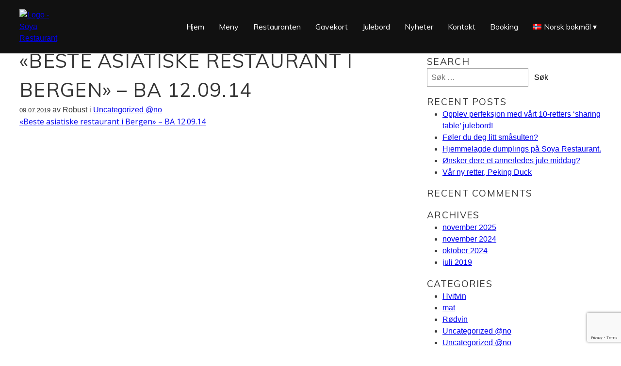

--- FILE ---
content_type: text/html; charset=UTF-8
request_url: https://soyarestaurant.no/beste-asiatiske-restaurant-i-bergen-ba-12-09-14/
body_size: 10491
content:
<!DOCTYPE html>
<!--[if lt IE 7]><html class="no-js lt-ie9 lt-ie8 lt-ie7" lang="nb-NO"> <![endif]-->
<!--[if IE 7]>   <html class="no-js lt-ie9 lt-ie8" lang="nb-NO"> <![endif]-->
<!--[if IE 8]>   <html class="no-js lt-ie9" lang="nb-NO"> <![endif]-->
<!--[if gt IE 8]><!--> <html lang="nb-NO" class="no-js"> <!--<![endif]-->
<head>
    <meta charset="UTF-8">
    <meta http-equiv="X-UA-Compatible" content="IE=EDGE">
    <meta name="viewport" content="width=device-width, initial-scale=1">
    <!--[if lt IE 9]>
        <script src="http://html5shiv.googlecode.com/svn/trunk/html5.js"></script>
    <![endif]-->
<meta name='robots' content='index, follow, max-image-preview:large, max-snippet:-1, max-video-preview:-1' />
	<style>img:is([sizes="auto" i], [sizes^="auto," i]) { contain-intrinsic-size: 3000px 1500px }</style>
	<link rel="alternate" hreflang="no" href="https://soyarestaurant.no/beste-asiatiske-restaurant-i-bergen-ba-12-09-14/" />
<link rel="alternate" hreflang="en" href="https://soyarestaurant.no/beste-asiatiske-restaurant-i-bergen-ba-12-09-14/?lang=en" />
<link rel="alternate" hreflang="zh-hans" href="https://soyarestaurant.no/beste-asiatiske-restaurant-i-bergen-ba-12-09-14/?lang=zh-hans" />

	<!-- This site is optimized with the Yoast SEO plugin v24.5 - https://yoast.com/wordpress/plugins/seo/ -->
	<title>&laquo;Beste asiatiske restaurant i Bergen&raquo; &#8211; BA 12.09.14 &#8211; Soya Restaurant</title>
	<link rel="canonical" href="https://soyarestaurant.no/beste-asiatiske-restaurant-i-bergen-ba-12-09-14/" />
	<meta property="og:locale" content="nb_NO" />
	<meta property="og:type" content="article" />
	<meta property="og:title" content="&quot;Beste asiatiske restaurant i Bergen&quot; - BA 12.09.14 - Soya Restaurant" />
	<meta property="og:description" content="«Beste asiatiske restaurant i Bergen» – BA 12.09.14" />
	<meta property="og:url" content="https://soyarestaurant.no/beste-asiatiske-restaurant-i-bergen-ba-12-09-14/" />
	<meta property="og:site_name" content="Soya Restaurant" />
	<meta property="article:published_time" content="2019-07-09T07:59:12+00:00" />
	<meta property="article:modified_time" content="2019-07-09T08:21:30+00:00" />
	<meta name="author" content="Robust" />
	<meta name="twitter:card" content="summary_large_image" />
	<meta name="twitter:label1" content="Skrevet av" />
	<meta name="twitter:data1" content="Robust" />
	<script type="application/ld+json" class="yoast-schema-graph">{"@context":"https://schema.org","@graph":[{"@type":"WebPage","@id":"https://soyarestaurant.no/beste-asiatiske-restaurant-i-bergen-ba-12-09-14/","url":"https://soyarestaurant.no/beste-asiatiske-restaurant-i-bergen-ba-12-09-14/","name":"\"Beste asiatiske restaurant i Bergen\" - BA 12.09.14 - Soya Restaurant","isPartOf":{"@id":"https://soyarestaurant.no/#website"},"datePublished":"2019-07-09T07:59:12+00:00","dateModified":"2019-07-09T08:21:30+00:00","author":{"@id":"https://soyarestaurant.no/#/schema/person/960d600d4650d4ff8e69a13155ede42c"},"breadcrumb":{"@id":"https://soyarestaurant.no/beste-asiatiske-restaurant-i-bergen-ba-12-09-14/#breadcrumb"},"inLanguage":"nb-NO","potentialAction":[{"@type":"ReadAction","target":["https://soyarestaurant.no/beste-asiatiske-restaurant-i-bergen-ba-12-09-14/"]}]},{"@type":"BreadcrumbList","@id":"https://soyarestaurant.no/beste-asiatiske-restaurant-i-bergen-ba-12-09-14/#breadcrumb","itemListElement":[{"@type":"ListItem","position":1,"name":"Hjem","item":"https://soyarestaurant.no/"},{"@type":"ListItem","position":2,"name":"&laquo;Beste asiatiske restaurant i Bergen&raquo; &#8211; BA 12.09.14"}]},{"@type":"WebSite","@id":"https://soyarestaurant.no/#website","url":"https://soyarestaurant.no/","name":"Soya Restaurant","description":"Autentisk kinesisk mat i Bergen","potentialAction":[{"@type":"SearchAction","target":{"@type":"EntryPoint","urlTemplate":"https://soyarestaurant.no/?s={search_term_string}"},"query-input":{"@type":"PropertyValueSpecification","valueRequired":true,"valueName":"search_term_string"}}],"inLanguage":"nb-NO"},{"@type":"Person","@id":"https://soyarestaurant.no/#/schema/person/960d600d4650d4ff8e69a13155ede42c","name":"Robust","url":"https://soyarestaurant.no/author/mal1/"}]}</script>
	<!-- / Yoast SEO plugin. -->


<link rel='dns-prefetch' href='//maxcdn.bootstrapcdn.com' />
<link rel='dns-prefetch' href='//fonts.googleapis.com' />
<link rel='stylesheet' id='wp-block-library-css' href='https://soyarestaurant.no/wp-includes/css/dist/block-library/style.min.css?ver=6.8.3' type='text/css' media='all' />
<style id='classic-theme-styles-inline-css' type='text/css'>
/*! This file is auto-generated */
.wp-block-button__link{color:#fff;background-color:#32373c;border-radius:9999px;box-shadow:none;text-decoration:none;padding:calc(.667em + 2px) calc(1.333em + 2px);font-size:1.125em}.wp-block-file__button{background:#32373c;color:#fff;text-decoration:none}
</style>
<style id='global-styles-inline-css' type='text/css'>
:root{--wp--preset--aspect-ratio--square: 1;--wp--preset--aspect-ratio--4-3: 4/3;--wp--preset--aspect-ratio--3-4: 3/4;--wp--preset--aspect-ratio--3-2: 3/2;--wp--preset--aspect-ratio--2-3: 2/3;--wp--preset--aspect-ratio--16-9: 16/9;--wp--preset--aspect-ratio--9-16: 9/16;--wp--preset--color--black: #000000;--wp--preset--color--cyan-bluish-gray: #abb8c3;--wp--preset--color--white: #ffffff;--wp--preset--color--pale-pink: #f78da7;--wp--preset--color--vivid-red: #cf2e2e;--wp--preset--color--luminous-vivid-orange: #ff6900;--wp--preset--color--luminous-vivid-amber: #fcb900;--wp--preset--color--light-green-cyan: #7bdcb5;--wp--preset--color--vivid-green-cyan: #00d084;--wp--preset--color--pale-cyan-blue: #8ed1fc;--wp--preset--color--vivid-cyan-blue: #0693e3;--wp--preset--color--vivid-purple: #9b51e0;--wp--preset--gradient--vivid-cyan-blue-to-vivid-purple: linear-gradient(135deg,rgba(6,147,227,1) 0%,rgb(155,81,224) 100%);--wp--preset--gradient--light-green-cyan-to-vivid-green-cyan: linear-gradient(135deg,rgb(122,220,180) 0%,rgb(0,208,130) 100%);--wp--preset--gradient--luminous-vivid-amber-to-luminous-vivid-orange: linear-gradient(135deg,rgba(252,185,0,1) 0%,rgba(255,105,0,1) 100%);--wp--preset--gradient--luminous-vivid-orange-to-vivid-red: linear-gradient(135deg,rgba(255,105,0,1) 0%,rgb(207,46,46) 100%);--wp--preset--gradient--very-light-gray-to-cyan-bluish-gray: linear-gradient(135deg,rgb(238,238,238) 0%,rgb(169,184,195) 100%);--wp--preset--gradient--cool-to-warm-spectrum: linear-gradient(135deg,rgb(74,234,220) 0%,rgb(151,120,209) 20%,rgb(207,42,186) 40%,rgb(238,44,130) 60%,rgb(251,105,98) 80%,rgb(254,248,76) 100%);--wp--preset--gradient--blush-light-purple: linear-gradient(135deg,rgb(255,206,236) 0%,rgb(152,150,240) 100%);--wp--preset--gradient--blush-bordeaux: linear-gradient(135deg,rgb(254,205,165) 0%,rgb(254,45,45) 50%,rgb(107,0,62) 100%);--wp--preset--gradient--luminous-dusk: linear-gradient(135deg,rgb(255,203,112) 0%,rgb(199,81,192) 50%,rgb(65,88,208) 100%);--wp--preset--gradient--pale-ocean: linear-gradient(135deg,rgb(255,245,203) 0%,rgb(182,227,212) 50%,rgb(51,167,181) 100%);--wp--preset--gradient--electric-grass: linear-gradient(135deg,rgb(202,248,128) 0%,rgb(113,206,126) 100%);--wp--preset--gradient--midnight: linear-gradient(135deg,rgb(2,3,129) 0%,rgb(40,116,252) 100%);--wp--preset--font-size--small: 13px;--wp--preset--font-size--medium: 20px;--wp--preset--font-size--large: 36px;--wp--preset--font-size--x-large: 42px;--wp--preset--spacing--20: 0.44rem;--wp--preset--spacing--30: 0.67rem;--wp--preset--spacing--40: 1rem;--wp--preset--spacing--50: 1.5rem;--wp--preset--spacing--60: 2.25rem;--wp--preset--spacing--70: 3.38rem;--wp--preset--spacing--80: 5.06rem;--wp--preset--shadow--natural: 6px 6px 9px rgba(0, 0, 0, 0.2);--wp--preset--shadow--deep: 12px 12px 50px rgba(0, 0, 0, 0.4);--wp--preset--shadow--sharp: 6px 6px 0px rgba(0, 0, 0, 0.2);--wp--preset--shadow--outlined: 6px 6px 0px -3px rgba(255, 255, 255, 1), 6px 6px rgba(0, 0, 0, 1);--wp--preset--shadow--crisp: 6px 6px 0px rgba(0, 0, 0, 1);}:where(.is-layout-flex){gap: 0.5em;}:where(.is-layout-grid){gap: 0.5em;}body .is-layout-flex{display: flex;}.is-layout-flex{flex-wrap: wrap;align-items: center;}.is-layout-flex > :is(*, div){margin: 0;}body .is-layout-grid{display: grid;}.is-layout-grid > :is(*, div){margin: 0;}:where(.wp-block-columns.is-layout-flex){gap: 2em;}:where(.wp-block-columns.is-layout-grid){gap: 2em;}:where(.wp-block-post-template.is-layout-flex){gap: 1.25em;}:where(.wp-block-post-template.is-layout-grid){gap: 1.25em;}.has-black-color{color: var(--wp--preset--color--black) !important;}.has-cyan-bluish-gray-color{color: var(--wp--preset--color--cyan-bluish-gray) !important;}.has-white-color{color: var(--wp--preset--color--white) !important;}.has-pale-pink-color{color: var(--wp--preset--color--pale-pink) !important;}.has-vivid-red-color{color: var(--wp--preset--color--vivid-red) !important;}.has-luminous-vivid-orange-color{color: var(--wp--preset--color--luminous-vivid-orange) !important;}.has-luminous-vivid-amber-color{color: var(--wp--preset--color--luminous-vivid-amber) !important;}.has-light-green-cyan-color{color: var(--wp--preset--color--light-green-cyan) !important;}.has-vivid-green-cyan-color{color: var(--wp--preset--color--vivid-green-cyan) !important;}.has-pale-cyan-blue-color{color: var(--wp--preset--color--pale-cyan-blue) !important;}.has-vivid-cyan-blue-color{color: var(--wp--preset--color--vivid-cyan-blue) !important;}.has-vivid-purple-color{color: var(--wp--preset--color--vivid-purple) !important;}.has-black-background-color{background-color: var(--wp--preset--color--black) !important;}.has-cyan-bluish-gray-background-color{background-color: var(--wp--preset--color--cyan-bluish-gray) !important;}.has-white-background-color{background-color: var(--wp--preset--color--white) !important;}.has-pale-pink-background-color{background-color: var(--wp--preset--color--pale-pink) !important;}.has-vivid-red-background-color{background-color: var(--wp--preset--color--vivid-red) !important;}.has-luminous-vivid-orange-background-color{background-color: var(--wp--preset--color--luminous-vivid-orange) !important;}.has-luminous-vivid-amber-background-color{background-color: var(--wp--preset--color--luminous-vivid-amber) !important;}.has-light-green-cyan-background-color{background-color: var(--wp--preset--color--light-green-cyan) !important;}.has-vivid-green-cyan-background-color{background-color: var(--wp--preset--color--vivid-green-cyan) !important;}.has-pale-cyan-blue-background-color{background-color: var(--wp--preset--color--pale-cyan-blue) !important;}.has-vivid-cyan-blue-background-color{background-color: var(--wp--preset--color--vivid-cyan-blue) !important;}.has-vivid-purple-background-color{background-color: var(--wp--preset--color--vivid-purple) !important;}.has-black-border-color{border-color: var(--wp--preset--color--black) !important;}.has-cyan-bluish-gray-border-color{border-color: var(--wp--preset--color--cyan-bluish-gray) !important;}.has-white-border-color{border-color: var(--wp--preset--color--white) !important;}.has-pale-pink-border-color{border-color: var(--wp--preset--color--pale-pink) !important;}.has-vivid-red-border-color{border-color: var(--wp--preset--color--vivid-red) !important;}.has-luminous-vivid-orange-border-color{border-color: var(--wp--preset--color--luminous-vivid-orange) !important;}.has-luminous-vivid-amber-border-color{border-color: var(--wp--preset--color--luminous-vivid-amber) !important;}.has-light-green-cyan-border-color{border-color: var(--wp--preset--color--light-green-cyan) !important;}.has-vivid-green-cyan-border-color{border-color: var(--wp--preset--color--vivid-green-cyan) !important;}.has-pale-cyan-blue-border-color{border-color: var(--wp--preset--color--pale-cyan-blue) !important;}.has-vivid-cyan-blue-border-color{border-color: var(--wp--preset--color--vivid-cyan-blue) !important;}.has-vivid-purple-border-color{border-color: var(--wp--preset--color--vivid-purple) !important;}.has-vivid-cyan-blue-to-vivid-purple-gradient-background{background: var(--wp--preset--gradient--vivid-cyan-blue-to-vivid-purple) !important;}.has-light-green-cyan-to-vivid-green-cyan-gradient-background{background: var(--wp--preset--gradient--light-green-cyan-to-vivid-green-cyan) !important;}.has-luminous-vivid-amber-to-luminous-vivid-orange-gradient-background{background: var(--wp--preset--gradient--luminous-vivid-amber-to-luminous-vivid-orange) !important;}.has-luminous-vivid-orange-to-vivid-red-gradient-background{background: var(--wp--preset--gradient--luminous-vivid-orange-to-vivid-red) !important;}.has-very-light-gray-to-cyan-bluish-gray-gradient-background{background: var(--wp--preset--gradient--very-light-gray-to-cyan-bluish-gray) !important;}.has-cool-to-warm-spectrum-gradient-background{background: var(--wp--preset--gradient--cool-to-warm-spectrum) !important;}.has-blush-light-purple-gradient-background{background: var(--wp--preset--gradient--blush-light-purple) !important;}.has-blush-bordeaux-gradient-background{background: var(--wp--preset--gradient--blush-bordeaux) !important;}.has-luminous-dusk-gradient-background{background: var(--wp--preset--gradient--luminous-dusk) !important;}.has-pale-ocean-gradient-background{background: var(--wp--preset--gradient--pale-ocean) !important;}.has-electric-grass-gradient-background{background: var(--wp--preset--gradient--electric-grass) !important;}.has-midnight-gradient-background{background: var(--wp--preset--gradient--midnight) !important;}.has-small-font-size{font-size: var(--wp--preset--font-size--small) !important;}.has-medium-font-size{font-size: var(--wp--preset--font-size--medium) !important;}.has-large-font-size{font-size: var(--wp--preset--font-size--large) !important;}.has-x-large-font-size{font-size: var(--wp--preset--font-size--x-large) !important;}
:where(.wp-block-post-template.is-layout-flex){gap: 1.25em;}:where(.wp-block-post-template.is-layout-grid){gap: 1.25em;}
:where(.wp-block-columns.is-layout-flex){gap: 2em;}:where(.wp-block-columns.is-layout-grid){gap: 2em;}
:root :where(.wp-block-pullquote){font-size: 1.5em;line-height: 1.6;}
</style>
<link rel='stylesheet' id='contact-form-7-css' href='https://soyarestaurant.no/wp-content/plugins/contact-form-7/includes/css/styles.css?ver=6.0.4' type='text/css' media='all' />
<link rel='stylesheet' id='sb_instagram_styles-css' href='https://soyarestaurant.no/wp-content/plugins/instagram-feed-pro/css/sb-instagram.css?ver=2.10' type='text/css' media='all' />
<link rel='stylesheet' id='cff-css' href='https://soyarestaurant.no/wp-content/plugins/custom-facebook-feed/assets/css/cff-style.min.css?ver=4.2.6' type='text/css' media='all' />
<link rel='stylesheet' id='sb-font-awesome-css' href='https://maxcdn.bootstrapcdn.com/font-awesome/4.7.0/css/font-awesome.min.css' type='text/css' media='all' />
<link rel='stylesheet' id='wpml-menu-item-0-css' href='//soyarestaurant.no/wp-content/plugins/sitepress-multilingual-cms/templates/language-switchers/menu-item/style.css?ver=1' type='text/css' media='all' />
<link rel='stylesheet' id='dtx-googlefonts-css' href='//fonts.googleapis.com/css?family=Muli:300,400,600,700,800,900|Open+Sans:300,400,600,700,800|Ultra&#038;display' type='text/css' media='all' />
<link rel='stylesheet' id='dtx-slicknavcss-css' href='https://soyarestaurant.no/wp-content/themes/dreamtheme/inc/css/slicknav.min.css?ver=1.0.6' type='text/css' media='all' />
<style id='akismet-widget-style-inline-css' type='text/css'>

			.a-stats {
				--akismet-color-mid-green: #357b49;
				--akismet-color-white: #fff;
				--akismet-color-light-grey: #f6f7f7;

				max-width: 350px;
				width: auto;
			}

			.a-stats * {
				all: unset;
				box-sizing: border-box;
			}

			.a-stats strong {
				font-weight: 600;
			}

			.a-stats a.a-stats__link,
			.a-stats a.a-stats__link:visited,
			.a-stats a.a-stats__link:active {
				background: var(--akismet-color-mid-green);
				border: none;
				box-shadow: none;
				border-radius: 8px;
				color: var(--akismet-color-white);
				cursor: pointer;
				display: block;
				font-family: -apple-system, BlinkMacSystemFont, 'Segoe UI', 'Roboto', 'Oxygen-Sans', 'Ubuntu', 'Cantarell', 'Helvetica Neue', sans-serif;
				font-weight: 500;
				padding: 12px;
				text-align: center;
				text-decoration: none;
				transition: all 0.2s ease;
			}

			/* Extra specificity to deal with TwentyTwentyOne focus style */
			.widget .a-stats a.a-stats__link:focus {
				background: var(--akismet-color-mid-green);
				color: var(--akismet-color-white);
				text-decoration: none;
			}

			.a-stats a.a-stats__link:hover {
				filter: brightness(110%);
				box-shadow: 0 4px 12px rgba(0, 0, 0, 0.06), 0 0 2px rgba(0, 0, 0, 0.16);
			}

			.a-stats .count {
				color: var(--akismet-color-white);
				display: block;
				font-size: 1.5em;
				line-height: 1.4;
				padding: 0 13px;
				white-space: nowrap;
			}
		
</style>
<link rel='stylesheet' id='nspc-style-css' href='https://soyarestaurant.no/wp-content/plugins/bootstrap-font-awesome/fa/css/all.min.css?ver=6.8.3' type='text/css' media='all' />
<link rel='stylesheet' id='bsf-Defaults-css' href='https://soyarestaurant.no/wp-content/uploads/smile_fonts/Defaults/Defaults.css?ver=3.19.18' type='text/css' media='all' />
<link rel='stylesheet' id='dtx-style-css' href='https://soyarestaurant.no/wp-content/themes/dreamtheme/style.css?ver=6.8.3' type='text/css' media='all' />
<link rel='stylesheet' id='dtx-style-custom-css' href='https://soyarestaurant.no/wp-content/uploads/mrk-custom.css?ver=6.8.3' type='text/css' media='all' />
<link rel='stylesheet' id='feccss-custom-styles-css' href='https://soyarestaurant.no/wp-content/uploads/feccss-custom.css?ver=1575362256' type='text/css' media='all' />
<script type="text/javascript" src="https://soyarestaurant.no/wp-includes/js/jquery/jquery.min.js?ver=3.7.1" id="jquery-core-js"></script>
<script type="text/javascript" src="https://soyarestaurant.no/wp-includes/js/jquery/jquery-migrate.min.js?ver=3.4.1" id="jquery-migrate-js"></script>
<script type="text/javascript" src="https://soyarestaurant.no/wp-content/themes/dreamtheme/inc/js/jquery.slicknav.js?ver=1.0.6" id="dtx-slicknavjs-js"></script>
<script type="text/javascript" id="dtx-init-js-extra">
/* <![CDATA[ */
var dtx_vars = {"dtx_slicknav":{"dtx_slicknav_menu":"#dtx-mobile-navigation","dtx_slicknav_position":"#dtx-header-nav-bar","dtx_slicknav_child_links":false,"dtx_slicknav_speed":80,"dtx_slicknav_label":"Meny","dtx_slicknav_logo":"","dtx_slicknav_search":false,"dtx_slicknav_open_parents":true,"dtx_slicksearch":"<form role=\"search\" method=\"get\" class=\"search-form\" action=\"https:\/\/soyarestaurant.no\/\">\n\t\t\t\t<label>\n\t\t\t\t\t<span class=\"screen-reader-text\">S\u00f8k etter:<\/span>\n\t\t\t\t\t<input type=\"search\" class=\"search-field\" placeholder=\"S\u00f8k &hellip;\" value=\"\" name=\"s\" \/>\n\t\t\t\t<\/label>\n\t\t\t\t<input type=\"submit\" class=\"search-submit\" value=\"S\u00f8k\" \/>\n\t\t\t<input type='hidden' name='lang' value='no' \/><\/form>","dtx_slicknav_closedsymbol":"","dtx_slicknav_openedsymbol":"","dtx_slicknav_alt":"Logo - Soya Restaurant","dtx_slicknav_button_prepend":"#dtx-header-logo"},"dtx":{"dtx_fixed_mobile_smart_scroll":true}};
/* ]]> */
</script>
<script type="text/javascript" src="https://soyarestaurant.no/wp-content/themes/dreamtheme/inc/js/dtx.js?ver=1.7.2" id="dtx-init-js"></script>
<script></script><link rel="https://api.w.org/" href="https://soyarestaurant.no/wp-json/" /><link rel="alternate" title="JSON" type="application/json" href="https://soyarestaurant.no/wp-json/wp/v2/posts/231" /><link rel="alternate" title="oEmbed (JSON)" type="application/json+oembed" href="https://soyarestaurant.no/wp-json/oembed/1.0/embed?url=https%3A%2F%2Fsoyarestaurant.no%2Fbeste-asiatiske-restaurant-i-bergen-ba-12-09-14%2F" />
<link rel="alternate" title="oEmbed (XML)" type="text/xml+oembed" href="https://soyarestaurant.no/wp-json/oembed/1.0/embed?url=https%3A%2F%2Fsoyarestaurant.no%2Fbeste-asiatiske-restaurant-i-bergen-ba-12-09-14%2F&#038;format=xml" />
<meta name="generator" content="WPML ver:4.2.7.1 stt:59,1,38;" />
<!-- Meta Pixel Code -->
<script>
!function(f,b,e,v,n,t,s)
{if(f.fbq)return;n=f.fbq=function(){n.callMethod?
n.callMethod.apply(n,arguments):n.queue.push(arguments)};
if(!f._fbq)f._fbq=n;n.push=n;n.loaded=!0;n.version='2.0';
n.queue=[];t=b.createElement(e);t.async=!0;
t.src=v;s=b.getElementsByTagName(e)[0];
s.parentNode.insertBefore(t,s)}(window, document,'script',
'https://connect.facebook.net/en_US/fbevents.js');
fbq('init', '497406502919233');
fbq('track', 'PageView');
</script>
<noscript><img height="1" width="1" style="display:none"
src="https://www.facebook.com/tr?id=497406502919233&ev=PageView&noscript=1"
/></noscript>
<!-- End Meta Pixel Code -->
<style type="text/css">.recentcomments a{display:inline !important;padding:0 !important;margin:0 !important;}</style><meta name="generator" content="Powered by WPBakery Page Builder - drag and drop page builder for WordPress."/>
<style>.markant-gdpr-footer { background: #f4f4f4; text-align:center; padding: 25px 0px;}</style><noscript><style> .wpb_animate_when_almost_visible { opacity: 1; }</style></noscript></head>
<body class="wp-singular post-template-default single single-post postid-231 single-format-standard wp-theme-dreamtheme wp-child-theme-dreamtheme-child wpb-js-composer js-comp-ver-7.0 vc_responsive dtx-fixed-head dtx-fixed-mobile-head dtx-fixed-mobile-smart-scroll">

<a class="skip-link screen-reader-text" href="#skip-to-content">Hopp til innhold</a>
<div id="dtx-below-breakpoint-test"></div>

<div id="dtx-head">
        <div id="dtx-header">
        <div class="dtx-wrap dtx-wrap-header">
            <div id="dtx-header-logo">
                <a href="https://soyarestaurant.no/" id="dtx-logo">

                                                                <img src="https://soyarestaurant.wpengine.com/wp-content/uploads/soya-300x263.png" alt="Logo - Soya Restaurant" title="Soya Restaurant">
                    
                </a>
            </div>

                        <div id="dtx-header-nav-bar">
                <nav id="dtx-primary-navigation"  role="navigation" aria-label="Hovedmeny">
                    <ul id="menu-meny" class="menu"><li id="menu-item-24" class="menu-item menu-item-type-post_type menu-item-object-page menu-item-home menu-item-24"><a href="https://soyarestaurant.no/">Hjem</a></li>
<li id="menu-item-1247" class="menu-item menu-item-type-custom menu-item-object-custom menu-item-1247"><a target="_blank" href="https://soyarestaurant.no/wp-content/uploads/Soya-meny-NOR-28.5.2025_复制.pdf">Meny</a></li>
<li id="menu-item-202" class="menu-item menu-item-type-post_type menu-item-object-page menu-item-202"><a href="https://soyarestaurant.no/restauranten/">Restauranten</a></li>
<li id="menu-item-1301" class="menu-item menu-item-type-custom menu-item-object-custom menu-item-1301"><a href="https://soya.givn.no/">Gavekort</a></li>
<li id="menu-item-226" class="menu-item menu-item-type-post_type menu-item-object-page menu-item-226"><a href="https://soyarestaurant.no/julebord/">Julebord</a></li>
<li id="menu-item-229" class="menu-item menu-item-type-post_type menu-item-object-page menu-item-229"><a href="https://soyarestaurant.no/nyheter/">Nyheter</a></li>
<li id="menu-item-95" class="menu-item menu-item-type-post_type menu-item-object-page menu-item-95"><a href="https://soyarestaurant.no/kontakt/">Kontakt</a></li>
<li id="menu-item-1284" class="menu-item menu-item-type-post_type menu-item-object-page menu-item-1284"><a href="https://soyarestaurant.no/booking/">Booking</a></li>
<li id="menu-item-wpml-ls-3-no" class="menu-item-language menu-item-language-current menu-item wpml-ls-slot-3 wpml-ls-item wpml-ls-item-no wpml-ls-current-language wpml-ls-menu-item wpml-ls-first-item menu-item-type-wpml_ls_menu_item menu-item-object-wpml_ls_menu_item menu-item-has-children menu-item-wpml-ls-3-no"><a href="https://soyarestaurant.no/beste-asiatiske-restaurant-i-bergen-ba-12-09-14/" title="Norsk bokmål"><img class="wpml-ls-flag" src="https://soyarestaurant.no/wp-content/plugins/sitepress-multilingual-cms/res/flags/no.png" alt="no" title="Norsk bokmål"><span class="wpml-ls-native">Norsk bokmål</span></a>
<ul class="sub-menu">
	<li id="menu-item-wpml-ls-3-en" class="menu-item-language menu-item wpml-ls-slot-3 wpml-ls-item wpml-ls-item-en wpml-ls-menu-item menu-item-type-wpml_ls_menu_item menu-item-object-wpml_ls_menu_item menu-item-wpml-ls-3-en"><a href="https://soyarestaurant.no/beste-asiatiske-restaurant-i-bergen-ba-12-09-14/?lang=en" title="English"><img class="wpml-ls-flag" src="https://soyarestaurant.no/wp-content/plugins/sitepress-multilingual-cms/res/flags/en.png" alt="en" title="English"><span class="wpml-ls-native">English</span></a></li>
	<li id="menu-item-wpml-ls-3-zh-hans" class="menu-item-language menu-item wpml-ls-slot-3 wpml-ls-item wpml-ls-item-zh-hans wpml-ls-menu-item wpml-ls-last-item menu-item-type-wpml_ls_menu_item menu-item-object-wpml_ls_menu_item menu-item-wpml-ls-3-zh-hans"><a href="https://soyarestaurant.no/beste-asiatiske-restaurant-i-bergen-ba-12-09-14/?lang=zh-hans" title="简体中文"><img class="wpml-ls-flag" src="https://soyarestaurant.no/wp-content/plugins/sitepress-multilingual-cms/res/flags/zh.png" alt="zh-hans" title="简体中文"><span class="wpml-ls-native">简体中文</span></a></li>
</ul>
</li>
</ul>                </nav>
                <nav id="dtx-mobile-navigation" role="navigation" style="display:none;">
                    <ul id="menu-meny-1" class="menu"><li class="menu-item menu-item-type-post_type menu-item-object-page menu-item-home menu-item-24"><a href="https://soyarestaurant.no/">Hjem</a></li>
<li class="menu-item menu-item-type-custom menu-item-object-custom menu-item-1247"><a target="_blank" href="https://soyarestaurant.no/wp-content/uploads/Soya-meny-NOR-28.5.2025_复制.pdf">Meny</a></li>
<li class="menu-item menu-item-type-post_type menu-item-object-page menu-item-202"><a href="https://soyarestaurant.no/restauranten/">Restauranten</a></li>
<li class="menu-item menu-item-type-custom menu-item-object-custom menu-item-1301"><a href="https://soya.givn.no/">Gavekort</a></li>
<li class="menu-item menu-item-type-post_type menu-item-object-page menu-item-226"><a href="https://soyarestaurant.no/julebord/">Julebord</a></li>
<li class="menu-item menu-item-type-post_type menu-item-object-page menu-item-229"><a href="https://soyarestaurant.no/nyheter/">Nyheter</a></li>
<li class="menu-item menu-item-type-post_type menu-item-object-page menu-item-95"><a href="https://soyarestaurant.no/kontakt/">Kontakt</a></li>
<li class="menu-item menu-item-type-post_type menu-item-object-page menu-item-1284"><a href="https://soyarestaurant.no/booking/">Booking</a></li>
<li class="menu-item-language menu-item-language-current menu-item wpml-ls-slot-3 wpml-ls-item wpml-ls-item-no wpml-ls-current-language wpml-ls-menu-item wpml-ls-first-item menu-item-type-wpml_ls_menu_item menu-item-object-wpml_ls_menu_item menu-item-has-children menu-item-wpml-ls-3-no"><a href="https://soyarestaurant.no/beste-asiatiske-restaurant-i-bergen-ba-12-09-14/" title="Norsk bokmål"><img class="wpml-ls-flag" src="https://soyarestaurant.no/wp-content/plugins/sitepress-multilingual-cms/res/flags/no.png" alt="no" title="Norsk bokmål"><span class="wpml-ls-native">Norsk bokmål</span></a>
<ul class="sub-menu">
	<li class="menu-item-language menu-item wpml-ls-slot-3 wpml-ls-item wpml-ls-item-en wpml-ls-menu-item menu-item-type-wpml_ls_menu_item menu-item-object-wpml_ls_menu_item menu-item-wpml-ls-3-en"><a href="https://soyarestaurant.no/beste-asiatiske-restaurant-i-bergen-ba-12-09-14/?lang=en" title="English"><img class="wpml-ls-flag" src="https://soyarestaurant.no/wp-content/plugins/sitepress-multilingual-cms/res/flags/en.png" alt="en" title="English"><span class="wpml-ls-native">English</span></a></li>
	<li class="menu-item-language menu-item wpml-ls-slot-3 wpml-ls-item wpml-ls-item-zh-hans wpml-ls-menu-item wpml-ls-last-item menu-item-type-wpml_ls_menu_item menu-item-object-wpml_ls_menu_item menu-item-wpml-ls-3-zh-hans"><a href="https://soyarestaurant.no/beste-asiatiske-restaurant-i-bergen-ba-12-09-14/?lang=zh-hans" title="简体中文"><img class="wpml-ls-flag" src="https://soyarestaurant.no/wp-content/plugins/sitepress-multilingual-cms/res/flags/zh.png" alt="zh-hans" title="简体中文"><span class="wpml-ls-native">简体中文</span></a></li>
</ul>
</li>
</ul>                </nav>
            </div>


            <div class="clearfix"></div>
        </div>
    </div>
</div>


<div id="dtx-main">
    <div id="skip-to-content"></div>
<div class="dtx-wrap">
	<div class="dtx-content dtx-content-right-sidebar">
		<div class="dtx-main dtx-main-wrap">
			<div class="dtx-content">
									<div class="dtx-main-content">

						
						<header class="dtx-content__title">
							<h1>&laquo;Beste asiatiske restaurant i Bergen&raquo; &#8211; BA 12.09.14</h1>
						</header>



						<div class="post-meta">
															<small class="post-meta__date">09.07.2019</small>
							
															<span class="post-meta__author"><span class="post-meta__author--label">av</span> <span class="post-meta__author--content">Robust</span> </span>
							
															<span class="post-meta__category"><span class="post-meta__category--label">i</span> <span class="post-meta__category--content"><a href="https://soyarestaurant.no/kategori/uncategorized-no/" rel="category tag">Uncategorized @no</a></span> </span>
													</div>


						<div class="dtx-content__body">
							<p><a title="BA" href="http://www.ba.no/puls/article7580918.ece " target="_blank" rel="noopener noreferrer">&laquo;Beste asiatiske restaurant i Bergen&raquo; &#8211; BA 12.09.14</a></p>
						</div>
					</div>
							</div>
		</div>

		<div class="dtx-sidebar">
			<div id="search-2" class="widget widget_search"><h3 class="widget-title">Search</h3><form role="search" method="get" class="search-form" action="https://soyarestaurant.no/">
				<label>
					<span class="screen-reader-text">Søk etter:</span>
					<input type="search" class="search-field" placeholder="Søk &hellip;" value="" name="s" />
				</label>
				<input type="submit" class="search-submit" value="Søk" />
			<input type='hidden' name='lang' value='no' /></form></div>
		<div id="recent-posts-2" class="widget widget_recent_entries">
		<h3 class="widget-title">Recent Posts</h3>
		<ul>
											<li>
					<a href="https://soyarestaurant.no/na-har-vi-julemeny-som-kombinerer-tradisjonell-julemat-fra-vestlandet-og-kinesiske-forretter-dumplings/">Opplev perfeksjon med vårt 10-retters &#8216;sharing table&#8217; julebord!</a>
									</li>
											<li>
					<a href="https://soyarestaurant.no/foler-du-deg-litt-smasulten/">Føler du deg litt småsulten?</a>
									</li>
											<li>
					<a href="https://soyarestaurant.no/1338/">Hjemmelagde dumplings på Soya Restaurant.</a>
									</li>
											<li>
					<a href="https://soyarestaurant.no/onsker-dere-et-annerledes-jule-middag/">Ønsker dere et annerledes jule middag?</a>
									</li>
											<li>
					<a href="https://soyarestaurant.no/var-ny-retter-peking-duck/">Vår ny retter, Peking Duck</a>
									</li>
					</ul>

		</div><div id="recent-comments-2" class="widget widget_recent_comments"><h3 class="widget-title">Recent Comments</h3><ul id="recentcomments"></ul></div><div id="archives-2" class="widget widget_archive"><h3 class="widget-title">Archives</h3>
			<ul>
					<li><a href='https://soyarestaurant.no/2025/11/'>november 2025</a></li>
	<li><a href='https://soyarestaurant.no/2024/11/'>november 2024</a></li>
	<li><a href='https://soyarestaurant.no/2024/10/'>oktober 2024</a></li>
	<li><a href='https://soyarestaurant.no/2019/07/'>juli 2019</a></li>
			</ul>

			</div><div id="categories-2" class="widget widget_categories"><h3 class="widget-title">Categories</h3>
			<ul>
					<li class="cat-item cat-item-5"><a href="https://soyarestaurant.no/kategori/hvitvin/">Hvitvin</a>
</li>
	<li class="cat-item cat-item-35"><a href="https://soyarestaurant.no/kategori/mat/">mat</a>
</li>
	<li class="cat-item cat-item-4"><a href="https://soyarestaurant.no/kategori/rodvin/">Rødvin</a>
</li>
	<li class="cat-item cat-item-2"><a href="https://soyarestaurant.no/kategori/uncategorized-no/">Uncategorized @no</a>
</li>
	<li class="cat-item cat-item-2"><a href="https://soyarestaurant.no/kategori/uncategorized-no/">Uncategorized @no</a>
</li>
			</ul>

			</div><div id="meta-2" class="widget widget_meta"><h3 class="widget-title">Meta</h3>
		<ul>
						<li><a rel="nofollow" href="https://soyarestaurant.no/wp-login.php">Logg inn</a></li>
			<li><a href="https://soyarestaurant.no/feed/">Innleggsstrøm</a></li>
			<li><a href="https://soyarestaurant.no/comments/feed/">Kommentarstrøm</a></li>

			<li><a href="https://nb.wordpress.org/">WordPress.org</a></li>
		</ul>

		</div>		</div>
		<div class="clearfix"></div>
	</div>
</div>
</div>

<footer id="dtx-footer">

    
            <div class="dtx-footer-row dtx-f14_14_14_14">
            <div class="dtx-wrap dtx-footer-wrap">
                
                
                <div class="dtx-footerbox dtxf dtxf-14"><div class="widget_text widget widget_custom_html"><h3 class="widget-title">Om oss</h3><div class="textwidget custom-html-widget">Soya Restaurant tilbyr internasjonale delikatesser tilberedt med gode lokale råvarer. Med et moderne kjøkken ønsker vi å tilby sunn mat med den gode smaken i behold.
<br><br>
<a class="ubtn-link ubtn-left tooltip-5411711b8f3e8"  href = "https://soyarestaurant.wpengine.com/restauranten/" target=''><button class="ubtn ubtn-normal ubtn-no-hover-bg none  ubtn-left " data-hover="" data-border-color="" data-hover-bg="" data-border-hover="" data-shadow-hover="" data-shadow-click="none" data-shadow="" data-shd-shadow="5" style="font-weight:normal;border:none;background: #0092d7;color: #ffffff;"><span class="ubtn-hover"></span><span class="ubtn-data ubtn-text">LES MER OM OSS</span></button></a><div class="vc_empty_space"  style="height: 32px" ><span class="vc_empty_space_inner"></span></div></div></div></div>
                                <div class="dtx-footerbox dtxf dtxf-14"><div class="widget_text widget widget_custom_html"><h3 class="widget-title">Meny</h3><div class="textwidget custom-html-widget">I Kina er et måltid en sosial begivenhet ment til å deles med andre, i en felles setting. Vår meny er bygget rundt denne tanken. Rettene serveres derfor på den tradisjonelle “familiestilen”.
<br><br>
<a class="ubtn-link ubtn-left tooltip-5411711b8f3e8" href= "https://soyarestaurant.no/wp-content/uploads/Soya-meny-NOR-28.5.2025_复制.pdf"><button class="ubtn ubtn-normal ubtn-no-hover-bg none  ubtn-left " data-hover="" data-border-color="" data-hover-bg="" data-border-hover="" data-shadow-hover="" data-shadow-click="none" data-shadow="" data-shd-shadow="5" style="font-weight:normal;border:none;background: #0092d7;color: #ffffff;"><span class="ubtn-hover"></span><span class="ubtn-data ubtn-text">SE VÅR MENY</span></button></a><div class="vc_empty_space"  style="height: 32px" ><span class="vc_empty_space_inner"></span></div></div></div></div>
                                <div class="dtx-footerbox dtxf dtxf-14"><div class="widget_text widget widget_custom_html"><h3 class="widget-title">Bestilling</h3><div class="textwidget custom-html-widget">Hos oss kan det raskt bli fullt. Vi oppfordrer til å reservere bord. 
<br>
Åpningstider:
Søndag - Torsdag: 16:00 - 22:30
Fredag - Lørdag: 16:00 - 23:30
<br>
<b>Kjøkkenet stenger en time tidligere!</b>
<br><br>
<a class="ubtn-link ubtn-left tooltip-5411711b8f3e8"  href = "https://soyarestaurant.wpengine.com/booking/" target=''><button class="ubtn ubtn-normal ubtn-no-hover-bg none  ubtn-left " data-hover="" data-border-color="" data-hover-bg="" data-border-hover="" data-shadow-hover="" data-shadow-click="none" data-shadow="" data-shd-shadow="5" style="font-weight:normal;border:none;background: #0092d7;color: #ffffff;"><span class="ubtn-hover"></span><span class="ubtn-data ubtn-text">GÅ TIL BOOKING</span></button></a><div class="vc_empty_space"  style="height: 32px" ><span class="vc_empty_space_inner"></span></div></div></div></div>
                                <div class="dtx-footerbox dtxf dtxf-14 dtxf-last"><div class="widget_text widget widget_custom_html"><h3 class="widget-title">Kontakt oss</h3><div class="textwidget custom-html-widget"><strong>Adresse:</strong><br>
Finnegårdsgaten 6, 5003 BERGEN<br>
<strong>E-post:</strong><br>
restaurant@soyarestaurant.no<br>
<strong>Tlf:</strong> <br>
56 90 12 55
<br><br>
<a class="ubtn-link ubtn-left tooltip-5411711b8f3e8"  href = "https://soyarestaurant.wpengine.com/kontakt/" target=''><button class="ubtn ubtn-normal ubtn-no-hover-bg none  ubtn-left " data-hover="" data-border-color="" data-hover-bg="" data-border-hover="" data-shadow-hover="" data-shadow-click="none" data-shadow="" data-shd-shadow="5" style="font-weight:normal;border:none;background: #0092d7;color: #ffffff;"><span class="ubtn-hover"></span><span class="ubtn-data ubtn-text">KONTAKT OSS</span></button></a><div class="vc_empty_space"  style="height: 32px" ><span class="vc_empty_space_inner"></span></div></div></div></div>

                <div class="clearfix"></div>
            </div>
        </div>
    
    
    <div id="dtx-footer-copy">
        <div class="dtx-wrap dtx-footer-wrap">
                    &copy; 2026 Soya Restaurant                         - <a href="https://robustmedia.no/" target="_blank">Utviklet av Robust</a>                            </div>
    </div>
</footer>
<script type="speculationrules">
{"prefetch":[{"source":"document","where":{"and":[{"href_matches":"\/*"},{"not":{"href_matches":["\/wp-*.php","\/wp-admin\/*","\/wp-content\/uploads\/*","\/wp-content\/*","\/wp-content\/plugins\/*","\/wp-content\/themes\/dreamtheme-child\/*","\/wp-content\/themes\/dreamtheme\/*","\/*\\?(.+)"]}},{"not":{"selector_matches":"a[rel~=\"nofollow\"]"}},{"not":{"selector_matches":".no-prefetch, .no-prefetch a"}}]},"eagerness":"conservative"}]}
</script>
<!-- Custom Facebook Feed JS -->
<script type="text/javascript">var cffajaxurl = "https://soyarestaurant.no/wp-admin/admin-ajax.php";
var cfflinkhashtags = "true";
</script>
<!-- Instagram Feed JS -->
<script type="text/javascript">
var sbiajaxurl = "https://soyarestaurant.no/wp-admin/admin-ajax.php";
</script>
<script type="text/javascript" src="https://soyarestaurant.no/wp-includes/js/dist/hooks.min.js?ver=4d63a3d491d11ffd8ac6" id="wp-hooks-js"></script>
<script type="text/javascript" src="https://soyarestaurant.no/wp-includes/js/dist/i18n.min.js?ver=5e580eb46a90c2b997e6" id="wp-i18n-js"></script>
<script type="text/javascript" id="wp-i18n-js-after">
/* <![CDATA[ */
wp.i18n.setLocaleData( { 'text direction\u0004ltr': [ 'ltr' ] } );
/* ]]> */
</script>
<script type="text/javascript" src="https://soyarestaurant.no/wp-content/plugins/contact-form-7/includes/swv/js/index.js?ver=6.0.4" id="swv-js"></script>
<script type="text/javascript" id="contact-form-7-js-translations">
/* <![CDATA[ */
( function( domain, translations ) {
	var localeData = translations.locale_data[ domain ] || translations.locale_data.messages;
	localeData[""].domain = domain;
	wp.i18n.setLocaleData( localeData, domain );
} )( "contact-form-7", {"translation-revision-date":"2025-03-01 11:02:20+0000","generator":"WPML String Translation 2.10.5.1","domain":"messages","locale_data":{"messages":{"":{"domain":"messages","plural-forms":"nplurals=2; plural=n != 1;","lang":"nb_NO"}}}} );
/* ]]> */
</script>
<script type="text/javascript" id="contact-form-7-js-before">
/* <![CDATA[ */
var wpcf7 = {
    "api": {
        "root": "https:\/\/soyarestaurant.no\/wp-json\/",
        "namespace": "contact-form-7\/v1"
    },
    "cached": 1
};
/* ]]> */
</script>
<script type="text/javascript" src="https://soyarestaurant.no/wp-content/plugins/contact-form-7/includes/js/index.js?ver=6.0.4" id="contact-form-7-js"></script>
<script type="text/javascript" id="page-scroll-to-id-plugin-script-js-extra">
/* <![CDATA[ */
var mPS2id_params = {"instances":{"mPS2id_instance_0":{"selector":"a[href*='#']:not([href='#'])","autoSelectorMenuLinks":"false","excludeSelector":"a[href^='#tab-'], a[href^='#tabs-'], a[data-toggle]:not([data-toggle='tooltip']), a[data-slide], a[data-vc-tabs], a[data-vc-accordion]","scrollSpeed":800,"autoScrollSpeed":"true","scrollEasing":"easeInOutQuint","scrollingEasing":"easeOutQuint","forceScrollEasing":"false","pageEndSmoothScroll":"true","stopScrollOnUserAction":"false","autoCorrectScroll":"false","autoCorrectScrollExtend":"false","layout":"vertical","offset":"340","dummyOffset":"false","highlightSelector":"","clickedClass":"mPS2id-clicked","targetClass":"mPS2id-target","highlightClass":"mPS2id-highlight","forceSingleHighlight":"true","keepHighlightUntilNext":"true","highlightByNextTarget":"false","appendHash":"false","scrollToHash":"true","scrollToHashForAll":"true","scrollToHashDelay":0,"scrollToHashUseElementData":"true","scrollToHashRemoveUrlHash":"false","disablePluginBelow":0,"adminDisplayWidgetsId":"true","adminTinyMCEbuttons":"true","unbindUnrelatedClickEvents":"false","unbindUnrelatedClickEventsSelector":"","normalizeAnchorPointTargets":"false","encodeLinks":"false"}},"total_instances":"1","shortcode_class":"_ps2id"};
/* ]]> */
</script>
<script type="text/javascript" src="https://soyarestaurant.no/wp-content/plugins/page-scroll-to-id/js/page-scroll-to-id.min.js?ver=1.7.9" id="page-scroll-to-id-plugin-script-js"></script>
<script type="text/javascript" src="https://soyarestaurant.no/wp-content/plugins/custom-facebook-feed/assets/js/cff-scripts.min.js?ver=4.2.6" id="cffscripts-js"></script>
<script type="text/javascript" id="wpfront-scroll-top-js-extra">
/* <![CDATA[ */
var wpfront_scroll_top_data = {"data":{"css":"#wpfront-scroll-top-container{display:none;position:fixed;cursor:pointer;z-index:9999;opacity:0}#wpfront-scroll-top-container div.text-holder{padding:3px 10px;border-radius:3px;-webkit-border-radius:3px;-webkit-box-shadow:4px 4px 5px 0 rgba(50,50,50,.5);-moz-box-shadow:4px 4px 5px 0 rgba(50,50,50,.5);box-shadow:4px 4px 5px 0 rgba(50,50,50,.5)}#wpfront-scroll-top-container a{outline-style:none;box-shadow:none;text-decoration:none}#wpfront-scroll-top-container {right: 20px;bottom: 20px;}        #wpfront-scroll-top-container img {\n            width: auto;\n            height: auto;\n        }\n        ","html":"<div id=\"wpfront-scroll-top-container\"><img src=\"https:\/\/soyarestaurant.no\/wp-content\/plugins\/wpfront-scroll-top\/images\/icons\/1.png\" alt=\"\" title=\"\" \/><\/div>","data":{"hide_iframe":false,"button_fade_duration":200,"auto_hide":false,"auto_hide_after":2,"scroll_offset":100,"button_opacity":0.8,"button_action":"top","button_action_element_selector":"","button_action_container_selector":"html, body","button_action_element_offset":"0","scroll_duration":400}}};
/* ]]> */
</script>
<script type="text/javascript" src="https://soyarestaurant.no/wp-content/plugins/wpfront-scroll-top/js/wpfront-scroll-top.min.js?ver=2.2.10081" id="wpfront-scroll-top-js"></script>
<script type="text/javascript" src="https://www.google.com/recaptcha/api.js?render=6Lc0r64ZAAAAADqwdmetlpFJjnoEO-QNmP79TjSy&amp;ver=3.0" id="google-recaptcha-js"></script>
<script type="text/javascript" src="https://soyarestaurant.no/wp-includes/js/dist/vendor/wp-polyfill.min.js?ver=3.15.0" id="wp-polyfill-js"></script>
<script type="text/javascript" id="wpcf7-recaptcha-js-before">
/* <![CDATA[ */
var wpcf7_recaptcha = {
    "sitekey": "6Lc0r64ZAAAAADqwdmetlpFJjnoEO-QNmP79TjSy",
    "actions": {
        "homepage": "homepage",
        "contactform": "contactform"
    }
};
/* ]]> */
</script>
<script type="text/javascript" src="https://soyarestaurant.no/wp-content/plugins/contact-form-7/modules/recaptcha/index.js?ver=6.0.4" id="wpcf7-recaptcha-js"></script>
<script></script><footer class="markant-gdpr-footer">Vi bruker informasjonskapsler for å gi deg en bedre opplevelse - <a href="/personvern">les mer om personvern</a><br>Utviklet av <a href="https://robust.media/" target="_blank">Robust Media</a></footer><script>(function(){function c(){var b=a.contentDocument||a.contentWindow.document;if(b){var d=b.createElement('script');d.innerHTML="window.__CF$cv$params={r:'9c175190e98bf49c',t:'MTc2OTAwMzgyNC4wMDAwMDA='};var a=document.createElement('script');a.nonce='';a.src='/cdn-cgi/challenge-platform/scripts/jsd/main.js';document.getElementsByTagName('head')[0].appendChild(a);";b.getElementsByTagName('head')[0].appendChild(d)}}if(document.body){var a=document.createElement('iframe');a.height=1;a.width=1;a.style.position='absolute';a.style.top=0;a.style.left=0;a.style.border='none';a.style.visibility='hidden';document.body.appendChild(a);if('loading'!==document.readyState)c();else if(window.addEventListener)document.addEventListener('DOMContentLoaded',c);else{var e=document.onreadystatechange||function(){};document.onreadystatechange=function(b){e(b);'loading'!==document.readyState&&(document.onreadystatechange=e,c())}}}})();</script></body>
</html>


--- FILE ---
content_type: text/html; charset=utf-8
request_url: https://www.google.com/recaptcha/api2/anchor?ar=1&k=6Lc0r64ZAAAAADqwdmetlpFJjnoEO-QNmP79TjSy&co=aHR0cHM6Ly9zb3lhcmVzdGF1cmFudC5ubzo0NDM.&hl=en&v=PoyoqOPhxBO7pBk68S4YbpHZ&size=invisible&anchor-ms=20000&execute-ms=30000&cb=io0njq8owv0x
body_size: 48722
content:
<!DOCTYPE HTML><html dir="ltr" lang="en"><head><meta http-equiv="Content-Type" content="text/html; charset=UTF-8">
<meta http-equiv="X-UA-Compatible" content="IE=edge">
<title>reCAPTCHA</title>
<style type="text/css">
/* cyrillic-ext */
@font-face {
  font-family: 'Roboto';
  font-style: normal;
  font-weight: 400;
  font-stretch: 100%;
  src: url(//fonts.gstatic.com/s/roboto/v48/KFO7CnqEu92Fr1ME7kSn66aGLdTylUAMa3GUBHMdazTgWw.woff2) format('woff2');
  unicode-range: U+0460-052F, U+1C80-1C8A, U+20B4, U+2DE0-2DFF, U+A640-A69F, U+FE2E-FE2F;
}
/* cyrillic */
@font-face {
  font-family: 'Roboto';
  font-style: normal;
  font-weight: 400;
  font-stretch: 100%;
  src: url(//fonts.gstatic.com/s/roboto/v48/KFO7CnqEu92Fr1ME7kSn66aGLdTylUAMa3iUBHMdazTgWw.woff2) format('woff2');
  unicode-range: U+0301, U+0400-045F, U+0490-0491, U+04B0-04B1, U+2116;
}
/* greek-ext */
@font-face {
  font-family: 'Roboto';
  font-style: normal;
  font-weight: 400;
  font-stretch: 100%;
  src: url(//fonts.gstatic.com/s/roboto/v48/KFO7CnqEu92Fr1ME7kSn66aGLdTylUAMa3CUBHMdazTgWw.woff2) format('woff2');
  unicode-range: U+1F00-1FFF;
}
/* greek */
@font-face {
  font-family: 'Roboto';
  font-style: normal;
  font-weight: 400;
  font-stretch: 100%;
  src: url(//fonts.gstatic.com/s/roboto/v48/KFO7CnqEu92Fr1ME7kSn66aGLdTylUAMa3-UBHMdazTgWw.woff2) format('woff2');
  unicode-range: U+0370-0377, U+037A-037F, U+0384-038A, U+038C, U+038E-03A1, U+03A3-03FF;
}
/* math */
@font-face {
  font-family: 'Roboto';
  font-style: normal;
  font-weight: 400;
  font-stretch: 100%;
  src: url(//fonts.gstatic.com/s/roboto/v48/KFO7CnqEu92Fr1ME7kSn66aGLdTylUAMawCUBHMdazTgWw.woff2) format('woff2');
  unicode-range: U+0302-0303, U+0305, U+0307-0308, U+0310, U+0312, U+0315, U+031A, U+0326-0327, U+032C, U+032F-0330, U+0332-0333, U+0338, U+033A, U+0346, U+034D, U+0391-03A1, U+03A3-03A9, U+03B1-03C9, U+03D1, U+03D5-03D6, U+03F0-03F1, U+03F4-03F5, U+2016-2017, U+2034-2038, U+203C, U+2040, U+2043, U+2047, U+2050, U+2057, U+205F, U+2070-2071, U+2074-208E, U+2090-209C, U+20D0-20DC, U+20E1, U+20E5-20EF, U+2100-2112, U+2114-2115, U+2117-2121, U+2123-214F, U+2190, U+2192, U+2194-21AE, U+21B0-21E5, U+21F1-21F2, U+21F4-2211, U+2213-2214, U+2216-22FF, U+2308-230B, U+2310, U+2319, U+231C-2321, U+2336-237A, U+237C, U+2395, U+239B-23B7, U+23D0, U+23DC-23E1, U+2474-2475, U+25AF, U+25B3, U+25B7, U+25BD, U+25C1, U+25CA, U+25CC, U+25FB, U+266D-266F, U+27C0-27FF, U+2900-2AFF, U+2B0E-2B11, U+2B30-2B4C, U+2BFE, U+3030, U+FF5B, U+FF5D, U+1D400-1D7FF, U+1EE00-1EEFF;
}
/* symbols */
@font-face {
  font-family: 'Roboto';
  font-style: normal;
  font-weight: 400;
  font-stretch: 100%;
  src: url(//fonts.gstatic.com/s/roboto/v48/KFO7CnqEu92Fr1ME7kSn66aGLdTylUAMaxKUBHMdazTgWw.woff2) format('woff2');
  unicode-range: U+0001-000C, U+000E-001F, U+007F-009F, U+20DD-20E0, U+20E2-20E4, U+2150-218F, U+2190, U+2192, U+2194-2199, U+21AF, U+21E6-21F0, U+21F3, U+2218-2219, U+2299, U+22C4-22C6, U+2300-243F, U+2440-244A, U+2460-24FF, U+25A0-27BF, U+2800-28FF, U+2921-2922, U+2981, U+29BF, U+29EB, U+2B00-2BFF, U+4DC0-4DFF, U+FFF9-FFFB, U+10140-1018E, U+10190-1019C, U+101A0, U+101D0-101FD, U+102E0-102FB, U+10E60-10E7E, U+1D2C0-1D2D3, U+1D2E0-1D37F, U+1F000-1F0FF, U+1F100-1F1AD, U+1F1E6-1F1FF, U+1F30D-1F30F, U+1F315, U+1F31C, U+1F31E, U+1F320-1F32C, U+1F336, U+1F378, U+1F37D, U+1F382, U+1F393-1F39F, U+1F3A7-1F3A8, U+1F3AC-1F3AF, U+1F3C2, U+1F3C4-1F3C6, U+1F3CA-1F3CE, U+1F3D4-1F3E0, U+1F3ED, U+1F3F1-1F3F3, U+1F3F5-1F3F7, U+1F408, U+1F415, U+1F41F, U+1F426, U+1F43F, U+1F441-1F442, U+1F444, U+1F446-1F449, U+1F44C-1F44E, U+1F453, U+1F46A, U+1F47D, U+1F4A3, U+1F4B0, U+1F4B3, U+1F4B9, U+1F4BB, U+1F4BF, U+1F4C8-1F4CB, U+1F4D6, U+1F4DA, U+1F4DF, U+1F4E3-1F4E6, U+1F4EA-1F4ED, U+1F4F7, U+1F4F9-1F4FB, U+1F4FD-1F4FE, U+1F503, U+1F507-1F50B, U+1F50D, U+1F512-1F513, U+1F53E-1F54A, U+1F54F-1F5FA, U+1F610, U+1F650-1F67F, U+1F687, U+1F68D, U+1F691, U+1F694, U+1F698, U+1F6AD, U+1F6B2, U+1F6B9-1F6BA, U+1F6BC, U+1F6C6-1F6CF, U+1F6D3-1F6D7, U+1F6E0-1F6EA, U+1F6F0-1F6F3, U+1F6F7-1F6FC, U+1F700-1F7FF, U+1F800-1F80B, U+1F810-1F847, U+1F850-1F859, U+1F860-1F887, U+1F890-1F8AD, U+1F8B0-1F8BB, U+1F8C0-1F8C1, U+1F900-1F90B, U+1F93B, U+1F946, U+1F984, U+1F996, U+1F9E9, U+1FA00-1FA6F, U+1FA70-1FA7C, U+1FA80-1FA89, U+1FA8F-1FAC6, U+1FACE-1FADC, U+1FADF-1FAE9, U+1FAF0-1FAF8, U+1FB00-1FBFF;
}
/* vietnamese */
@font-face {
  font-family: 'Roboto';
  font-style: normal;
  font-weight: 400;
  font-stretch: 100%;
  src: url(//fonts.gstatic.com/s/roboto/v48/KFO7CnqEu92Fr1ME7kSn66aGLdTylUAMa3OUBHMdazTgWw.woff2) format('woff2');
  unicode-range: U+0102-0103, U+0110-0111, U+0128-0129, U+0168-0169, U+01A0-01A1, U+01AF-01B0, U+0300-0301, U+0303-0304, U+0308-0309, U+0323, U+0329, U+1EA0-1EF9, U+20AB;
}
/* latin-ext */
@font-face {
  font-family: 'Roboto';
  font-style: normal;
  font-weight: 400;
  font-stretch: 100%;
  src: url(//fonts.gstatic.com/s/roboto/v48/KFO7CnqEu92Fr1ME7kSn66aGLdTylUAMa3KUBHMdazTgWw.woff2) format('woff2');
  unicode-range: U+0100-02BA, U+02BD-02C5, U+02C7-02CC, U+02CE-02D7, U+02DD-02FF, U+0304, U+0308, U+0329, U+1D00-1DBF, U+1E00-1E9F, U+1EF2-1EFF, U+2020, U+20A0-20AB, U+20AD-20C0, U+2113, U+2C60-2C7F, U+A720-A7FF;
}
/* latin */
@font-face {
  font-family: 'Roboto';
  font-style: normal;
  font-weight: 400;
  font-stretch: 100%;
  src: url(//fonts.gstatic.com/s/roboto/v48/KFO7CnqEu92Fr1ME7kSn66aGLdTylUAMa3yUBHMdazQ.woff2) format('woff2');
  unicode-range: U+0000-00FF, U+0131, U+0152-0153, U+02BB-02BC, U+02C6, U+02DA, U+02DC, U+0304, U+0308, U+0329, U+2000-206F, U+20AC, U+2122, U+2191, U+2193, U+2212, U+2215, U+FEFF, U+FFFD;
}
/* cyrillic-ext */
@font-face {
  font-family: 'Roboto';
  font-style: normal;
  font-weight: 500;
  font-stretch: 100%;
  src: url(//fonts.gstatic.com/s/roboto/v48/KFO7CnqEu92Fr1ME7kSn66aGLdTylUAMa3GUBHMdazTgWw.woff2) format('woff2');
  unicode-range: U+0460-052F, U+1C80-1C8A, U+20B4, U+2DE0-2DFF, U+A640-A69F, U+FE2E-FE2F;
}
/* cyrillic */
@font-face {
  font-family: 'Roboto';
  font-style: normal;
  font-weight: 500;
  font-stretch: 100%;
  src: url(//fonts.gstatic.com/s/roboto/v48/KFO7CnqEu92Fr1ME7kSn66aGLdTylUAMa3iUBHMdazTgWw.woff2) format('woff2');
  unicode-range: U+0301, U+0400-045F, U+0490-0491, U+04B0-04B1, U+2116;
}
/* greek-ext */
@font-face {
  font-family: 'Roboto';
  font-style: normal;
  font-weight: 500;
  font-stretch: 100%;
  src: url(//fonts.gstatic.com/s/roboto/v48/KFO7CnqEu92Fr1ME7kSn66aGLdTylUAMa3CUBHMdazTgWw.woff2) format('woff2');
  unicode-range: U+1F00-1FFF;
}
/* greek */
@font-face {
  font-family: 'Roboto';
  font-style: normal;
  font-weight: 500;
  font-stretch: 100%;
  src: url(//fonts.gstatic.com/s/roboto/v48/KFO7CnqEu92Fr1ME7kSn66aGLdTylUAMa3-UBHMdazTgWw.woff2) format('woff2');
  unicode-range: U+0370-0377, U+037A-037F, U+0384-038A, U+038C, U+038E-03A1, U+03A3-03FF;
}
/* math */
@font-face {
  font-family: 'Roboto';
  font-style: normal;
  font-weight: 500;
  font-stretch: 100%;
  src: url(//fonts.gstatic.com/s/roboto/v48/KFO7CnqEu92Fr1ME7kSn66aGLdTylUAMawCUBHMdazTgWw.woff2) format('woff2');
  unicode-range: U+0302-0303, U+0305, U+0307-0308, U+0310, U+0312, U+0315, U+031A, U+0326-0327, U+032C, U+032F-0330, U+0332-0333, U+0338, U+033A, U+0346, U+034D, U+0391-03A1, U+03A3-03A9, U+03B1-03C9, U+03D1, U+03D5-03D6, U+03F0-03F1, U+03F4-03F5, U+2016-2017, U+2034-2038, U+203C, U+2040, U+2043, U+2047, U+2050, U+2057, U+205F, U+2070-2071, U+2074-208E, U+2090-209C, U+20D0-20DC, U+20E1, U+20E5-20EF, U+2100-2112, U+2114-2115, U+2117-2121, U+2123-214F, U+2190, U+2192, U+2194-21AE, U+21B0-21E5, U+21F1-21F2, U+21F4-2211, U+2213-2214, U+2216-22FF, U+2308-230B, U+2310, U+2319, U+231C-2321, U+2336-237A, U+237C, U+2395, U+239B-23B7, U+23D0, U+23DC-23E1, U+2474-2475, U+25AF, U+25B3, U+25B7, U+25BD, U+25C1, U+25CA, U+25CC, U+25FB, U+266D-266F, U+27C0-27FF, U+2900-2AFF, U+2B0E-2B11, U+2B30-2B4C, U+2BFE, U+3030, U+FF5B, U+FF5D, U+1D400-1D7FF, U+1EE00-1EEFF;
}
/* symbols */
@font-face {
  font-family: 'Roboto';
  font-style: normal;
  font-weight: 500;
  font-stretch: 100%;
  src: url(//fonts.gstatic.com/s/roboto/v48/KFO7CnqEu92Fr1ME7kSn66aGLdTylUAMaxKUBHMdazTgWw.woff2) format('woff2');
  unicode-range: U+0001-000C, U+000E-001F, U+007F-009F, U+20DD-20E0, U+20E2-20E4, U+2150-218F, U+2190, U+2192, U+2194-2199, U+21AF, U+21E6-21F0, U+21F3, U+2218-2219, U+2299, U+22C4-22C6, U+2300-243F, U+2440-244A, U+2460-24FF, U+25A0-27BF, U+2800-28FF, U+2921-2922, U+2981, U+29BF, U+29EB, U+2B00-2BFF, U+4DC0-4DFF, U+FFF9-FFFB, U+10140-1018E, U+10190-1019C, U+101A0, U+101D0-101FD, U+102E0-102FB, U+10E60-10E7E, U+1D2C0-1D2D3, U+1D2E0-1D37F, U+1F000-1F0FF, U+1F100-1F1AD, U+1F1E6-1F1FF, U+1F30D-1F30F, U+1F315, U+1F31C, U+1F31E, U+1F320-1F32C, U+1F336, U+1F378, U+1F37D, U+1F382, U+1F393-1F39F, U+1F3A7-1F3A8, U+1F3AC-1F3AF, U+1F3C2, U+1F3C4-1F3C6, U+1F3CA-1F3CE, U+1F3D4-1F3E0, U+1F3ED, U+1F3F1-1F3F3, U+1F3F5-1F3F7, U+1F408, U+1F415, U+1F41F, U+1F426, U+1F43F, U+1F441-1F442, U+1F444, U+1F446-1F449, U+1F44C-1F44E, U+1F453, U+1F46A, U+1F47D, U+1F4A3, U+1F4B0, U+1F4B3, U+1F4B9, U+1F4BB, U+1F4BF, U+1F4C8-1F4CB, U+1F4D6, U+1F4DA, U+1F4DF, U+1F4E3-1F4E6, U+1F4EA-1F4ED, U+1F4F7, U+1F4F9-1F4FB, U+1F4FD-1F4FE, U+1F503, U+1F507-1F50B, U+1F50D, U+1F512-1F513, U+1F53E-1F54A, U+1F54F-1F5FA, U+1F610, U+1F650-1F67F, U+1F687, U+1F68D, U+1F691, U+1F694, U+1F698, U+1F6AD, U+1F6B2, U+1F6B9-1F6BA, U+1F6BC, U+1F6C6-1F6CF, U+1F6D3-1F6D7, U+1F6E0-1F6EA, U+1F6F0-1F6F3, U+1F6F7-1F6FC, U+1F700-1F7FF, U+1F800-1F80B, U+1F810-1F847, U+1F850-1F859, U+1F860-1F887, U+1F890-1F8AD, U+1F8B0-1F8BB, U+1F8C0-1F8C1, U+1F900-1F90B, U+1F93B, U+1F946, U+1F984, U+1F996, U+1F9E9, U+1FA00-1FA6F, U+1FA70-1FA7C, U+1FA80-1FA89, U+1FA8F-1FAC6, U+1FACE-1FADC, U+1FADF-1FAE9, U+1FAF0-1FAF8, U+1FB00-1FBFF;
}
/* vietnamese */
@font-face {
  font-family: 'Roboto';
  font-style: normal;
  font-weight: 500;
  font-stretch: 100%;
  src: url(//fonts.gstatic.com/s/roboto/v48/KFO7CnqEu92Fr1ME7kSn66aGLdTylUAMa3OUBHMdazTgWw.woff2) format('woff2');
  unicode-range: U+0102-0103, U+0110-0111, U+0128-0129, U+0168-0169, U+01A0-01A1, U+01AF-01B0, U+0300-0301, U+0303-0304, U+0308-0309, U+0323, U+0329, U+1EA0-1EF9, U+20AB;
}
/* latin-ext */
@font-face {
  font-family: 'Roboto';
  font-style: normal;
  font-weight: 500;
  font-stretch: 100%;
  src: url(//fonts.gstatic.com/s/roboto/v48/KFO7CnqEu92Fr1ME7kSn66aGLdTylUAMa3KUBHMdazTgWw.woff2) format('woff2');
  unicode-range: U+0100-02BA, U+02BD-02C5, U+02C7-02CC, U+02CE-02D7, U+02DD-02FF, U+0304, U+0308, U+0329, U+1D00-1DBF, U+1E00-1E9F, U+1EF2-1EFF, U+2020, U+20A0-20AB, U+20AD-20C0, U+2113, U+2C60-2C7F, U+A720-A7FF;
}
/* latin */
@font-face {
  font-family: 'Roboto';
  font-style: normal;
  font-weight: 500;
  font-stretch: 100%;
  src: url(//fonts.gstatic.com/s/roboto/v48/KFO7CnqEu92Fr1ME7kSn66aGLdTylUAMa3yUBHMdazQ.woff2) format('woff2');
  unicode-range: U+0000-00FF, U+0131, U+0152-0153, U+02BB-02BC, U+02C6, U+02DA, U+02DC, U+0304, U+0308, U+0329, U+2000-206F, U+20AC, U+2122, U+2191, U+2193, U+2212, U+2215, U+FEFF, U+FFFD;
}
/* cyrillic-ext */
@font-face {
  font-family: 'Roboto';
  font-style: normal;
  font-weight: 900;
  font-stretch: 100%;
  src: url(//fonts.gstatic.com/s/roboto/v48/KFO7CnqEu92Fr1ME7kSn66aGLdTylUAMa3GUBHMdazTgWw.woff2) format('woff2');
  unicode-range: U+0460-052F, U+1C80-1C8A, U+20B4, U+2DE0-2DFF, U+A640-A69F, U+FE2E-FE2F;
}
/* cyrillic */
@font-face {
  font-family: 'Roboto';
  font-style: normal;
  font-weight: 900;
  font-stretch: 100%;
  src: url(//fonts.gstatic.com/s/roboto/v48/KFO7CnqEu92Fr1ME7kSn66aGLdTylUAMa3iUBHMdazTgWw.woff2) format('woff2');
  unicode-range: U+0301, U+0400-045F, U+0490-0491, U+04B0-04B1, U+2116;
}
/* greek-ext */
@font-face {
  font-family: 'Roboto';
  font-style: normal;
  font-weight: 900;
  font-stretch: 100%;
  src: url(//fonts.gstatic.com/s/roboto/v48/KFO7CnqEu92Fr1ME7kSn66aGLdTylUAMa3CUBHMdazTgWw.woff2) format('woff2');
  unicode-range: U+1F00-1FFF;
}
/* greek */
@font-face {
  font-family: 'Roboto';
  font-style: normal;
  font-weight: 900;
  font-stretch: 100%;
  src: url(//fonts.gstatic.com/s/roboto/v48/KFO7CnqEu92Fr1ME7kSn66aGLdTylUAMa3-UBHMdazTgWw.woff2) format('woff2');
  unicode-range: U+0370-0377, U+037A-037F, U+0384-038A, U+038C, U+038E-03A1, U+03A3-03FF;
}
/* math */
@font-face {
  font-family: 'Roboto';
  font-style: normal;
  font-weight: 900;
  font-stretch: 100%;
  src: url(//fonts.gstatic.com/s/roboto/v48/KFO7CnqEu92Fr1ME7kSn66aGLdTylUAMawCUBHMdazTgWw.woff2) format('woff2');
  unicode-range: U+0302-0303, U+0305, U+0307-0308, U+0310, U+0312, U+0315, U+031A, U+0326-0327, U+032C, U+032F-0330, U+0332-0333, U+0338, U+033A, U+0346, U+034D, U+0391-03A1, U+03A3-03A9, U+03B1-03C9, U+03D1, U+03D5-03D6, U+03F0-03F1, U+03F4-03F5, U+2016-2017, U+2034-2038, U+203C, U+2040, U+2043, U+2047, U+2050, U+2057, U+205F, U+2070-2071, U+2074-208E, U+2090-209C, U+20D0-20DC, U+20E1, U+20E5-20EF, U+2100-2112, U+2114-2115, U+2117-2121, U+2123-214F, U+2190, U+2192, U+2194-21AE, U+21B0-21E5, U+21F1-21F2, U+21F4-2211, U+2213-2214, U+2216-22FF, U+2308-230B, U+2310, U+2319, U+231C-2321, U+2336-237A, U+237C, U+2395, U+239B-23B7, U+23D0, U+23DC-23E1, U+2474-2475, U+25AF, U+25B3, U+25B7, U+25BD, U+25C1, U+25CA, U+25CC, U+25FB, U+266D-266F, U+27C0-27FF, U+2900-2AFF, U+2B0E-2B11, U+2B30-2B4C, U+2BFE, U+3030, U+FF5B, U+FF5D, U+1D400-1D7FF, U+1EE00-1EEFF;
}
/* symbols */
@font-face {
  font-family: 'Roboto';
  font-style: normal;
  font-weight: 900;
  font-stretch: 100%;
  src: url(//fonts.gstatic.com/s/roboto/v48/KFO7CnqEu92Fr1ME7kSn66aGLdTylUAMaxKUBHMdazTgWw.woff2) format('woff2');
  unicode-range: U+0001-000C, U+000E-001F, U+007F-009F, U+20DD-20E0, U+20E2-20E4, U+2150-218F, U+2190, U+2192, U+2194-2199, U+21AF, U+21E6-21F0, U+21F3, U+2218-2219, U+2299, U+22C4-22C6, U+2300-243F, U+2440-244A, U+2460-24FF, U+25A0-27BF, U+2800-28FF, U+2921-2922, U+2981, U+29BF, U+29EB, U+2B00-2BFF, U+4DC0-4DFF, U+FFF9-FFFB, U+10140-1018E, U+10190-1019C, U+101A0, U+101D0-101FD, U+102E0-102FB, U+10E60-10E7E, U+1D2C0-1D2D3, U+1D2E0-1D37F, U+1F000-1F0FF, U+1F100-1F1AD, U+1F1E6-1F1FF, U+1F30D-1F30F, U+1F315, U+1F31C, U+1F31E, U+1F320-1F32C, U+1F336, U+1F378, U+1F37D, U+1F382, U+1F393-1F39F, U+1F3A7-1F3A8, U+1F3AC-1F3AF, U+1F3C2, U+1F3C4-1F3C6, U+1F3CA-1F3CE, U+1F3D4-1F3E0, U+1F3ED, U+1F3F1-1F3F3, U+1F3F5-1F3F7, U+1F408, U+1F415, U+1F41F, U+1F426, U+1F43F, U+1F441-1F442, U+1F444, U+1F446-1F449, U+1F44C-1F44E, U+1F453, U+1F46A, U+1F47D, U+1F4A3, U+1F4B0, U+1F4B3, U+1F4B9, U+1F4BB, U+1F4BF, U+1F4C8-1F4CB, U+1F4D6, U+1F4DA, U+1F4DF, U+1F4E3-1F4E6, U+1F4EA-1F4ED, U+1F4F7, U+1F4F9-1F4FB, U+1F4FD-1F4FE, U+1F503, U+1F507-1F50B, U+1F50D, U+1F512-1F513, U+1F53E-1F54A, U+1F54F-1F5FA, U+1F610, U+1F650-1F67F, U+1F687, U+1F68D, U+1F691, U+1F694, U+1F698, U+1F6AD, U+1F6B2, U+1F6B9-1F6BA, U+1F6BC, U+1F6C6-1F6CF, U+1F6D3-1F6D7, U+1F6E0-1F6EA, U+1F6F0-1F6F3, U+1F6F7-1F6FC, U+1F700-1F7FF, U+1F800-1F80B, U+1F810-1F847, U+1F850-1F859, U+1F860-1F887, U+1F890-1F8AD, U+1F8B0-1F8BB, U+1F8C0-1F8C1, U+1F900-1F90B, U+1F93B, U+1F946, U+1F984, U+1F996, U+1F9E9, U+1FA00-1FA6F, U+1FA70-1FA7C, U+1FA80-1FA89, U+1FA8F-1FAC6, U+1FACE-1FADC, U+1FADF-1FAE9, U+1FAF0-1FAF8, U+1FB00-1FBFF;
}
/* vietnamese */
@font-face {
  font-family: 'Roboto';
  font-style: normal;
  font-weight: 900;
  font-stretch: 100%;
  src: url(//fonts.gstatic.com/s/roboto/v48/KFO7CnqEu92Fr1ME7kSn66aGLdTylUAMa3OUBHMdazTgWw.woff2) format('woff2');
  unicode-range: U+0102-0103, U+0110-0111, U+0128-0129, U+0168-0169, U+01A0-01A1, U+01AF-01B0, U+0300-0301, U+0303-0304, U+0308-0309, U+0323, U+0329, U+1EA0-1EF9, U+20AB;
}
/* latin-ext */
@font-face {
  font-family: 'Roboto';
  font-style: normal;
  font-weight: 900;
  font-stretch: 100%;
  src: url(//fonts.gstatic.com/s/roboto/v48/KFO7CnqEu92Fr1ME7kSn66aGLdTylUAMa3KUBHMdazTgWw.woff2) format('woff2');
  unicode-range: U+0100-02BA, U+02BD-02C5, U+02C7-02CC, U+02CE-02D7, U+02DD-02FF, U+0304, U+0308, U+0329, U+1D00-1DBF, U+1E00-1E9F, U+1EF2-1EFF, U+2020, U+20A0-20AB, U+20AD-20C0, U+2113, U+2C60-2C7F, U+A720-A7FF;
}
/* latin */
@font-face {
  font-family: 'Roboto';
  font-style: normal;
  font-weight: 900;
  font-stretch: 100%;
  src: url(//fonts.gstatic.com/s/roboto/v48/KFO7CnqEu92Fr1ME7kSn66aGLdTylUAMa3yUBHMdazQ.woff2) format('woff2');
  unicode-range: U+0000-00FF, U+0131, U+0152-0153, U+02BB-02BC, U+02C6, U+02DA, U+02DC, U+0304, U+0308, U+0329, U+2000-206F, U+20AC, U+2122, U+2191, U+2193, U+2212, U+2215, U+FEFF, U+FFFD;
}

</style>
<link rel="stylesheet" type="text/css" href="https://www.gstatic.com/recaptcha/releases/PoyoqOPhxBO7pBk68S4YbpHZ/styles__ltr.css">
<script nonce="XKm7ev_p5qQP_6R7orqt7w" type="text/javascript">window['__recaptcha_api'] = 'https://www.google.com/recaptcha/api2/';</script>
<script type="text/javascript" src="https://www.gstatic.com/recaptcha/releases/PoyoqOPhxBO7pBk68S4YbpHZ/recaptcha__en.js" nonce="XKm7ev_p5qQP_6R7orqt7w">
      
    </script></head>
<body><div id="rc-anchor-alert" class="rc-anchor-alert"></div>
<input type="hidden" id="recaptcha-token" value="[base64]">
<script type="text/javascript" nonce="XKm7ev_p5qQP_6R7orqt7w">
      recaptcha.anchor.Main.init("[\x22ainput\x22,[\x22bgdata\x22,\x22\x22,\[base64]/[base64]/MjU1Ong/[base64]/[base64]/[base64]/[base64]/[base64]/[base64]/[base64]/[base64]/[base64]/[base64]/[base64]/[base64]/[base64]/[base64]/[base64]\\u003d\x22,\[base64]\x22,\[base64]/MGPDnyvClD3CssOlIcKIV1IvIWHChMOYFlnDtsOuw4HDqMOlDQU1wqfDhSvDvcK8w75Zw4oqBsKvEMKkYMKTPzfDkmHClsOqNHBxw7d5woF0woXDql05fkcUN8Orw6F9XjHCjcKUSsKmF8K1w4Bfw6PDgxfCmknCtB/DgMKFKcK8GXpvGCxKSsK1CMOwJ8OHJ2Qvw5/Ctn/DnMO8QsKFwqrCq8OzwrpfSsK8wo3CshzCtMKBwpPCsRV7wqZ0w6jCrsKAw7DCim3DpjU4wrvCm8Kqw4IMwqHDiy0ewpvClWxJB8OFLMOnw4FEw6lmw7fCosOKECJ2w6xfw7nCo37DkGzDu1HDk0A+w5lySsKcQW/DvzACdXQKWcKEwq3Csg5lw7DDmsO7w5zDgmFHNVA0w7zDomLDj0UvOS5fTsKlwqwEesOIw47DhAsFJsOQwrvCocKIc8OfIcOZwphKZcOGHRgPWMOyw7XCi8KbwrFrw5MrX37CmRzDv8KAw6DDvcOhIxNRYWo5OVXDjUHCnC/DnDlawpTChljCuDbCkMK9w6cCwpY5C39NMsOAw63DhyoewpPCrBZAwqrCs20Xw4UGw7xxw6kOwo/[base64]/DpMKuwrrCgiXDoSrCnsK/W2FgwpTCgCzCtmTCtDBPBsKUSMO/DV7Dt8K8wobDusKqTjbCgWUUFcOVG8OvwqBiw7zCkcOcLMKzw6LCkzPCsjvCvnEBXcKaSyMOw7/ChQxCT8OmwrbCs2zDrSwrwq1qwq03I1HCpmvDnVHDrjLDr0LDgQXCusOuwoI1w7hAw5bCqFlawq1TwqvCqnHClcKdw47DlsOicMOswq1rIgF+wo/Cq8OGw5E9w7jCrMKfISrDvgDDjmLCmMO1WMODw5Zlw4tKwqB9w48/w5sbw4HDk8KyfcOYwqnDnMK0ecKOV8KrPcKIFcO3w7TCs2waw4UKwoMuwqbDjGTDr3DCmxTDiE/Doh7Cihc8Y0wowqDCvR/DpMK9ET4mLh3DocKeaD3DpQDDmg7CtcKwwpLCrcK6Bl7Dpy4Mwqw6w5JhwoBMwolheMKlV29nBn/CisKGw7NVw7AWB8OxwrpJw4DDpF7CmMKuWsOaw6/CucOpO8K6wrjCl8O+fMKLTcKmw5jDosOxwqsmwoYawqDDgF8Rwr7CpjrDiMKBwrJqw7/ChMKdcS/CicOhOybDq1DDvMKrOCPCqsOdwovDjmYdwp5Kw5VkH8KQCHB7RhI1wq1EwrLCqzMXecO5JMKNWcOew43CgcO9Gi3Cl8OyUsKUOsK/wqJOw698w6/CgMONw4dnwrbDmsK8wo4FwqPDgErClRoGwr4awq1kw4zCkyV7AcKjw4HDgsOedEgha8Klw45Uw43CrGo8wp/DtsOIwrfCosOswqTCtsOrIMKTwpRzwq49wo91w5vCmxxLw6HCogLDnmDDmStYNsO5w4Jtw7Y1I8O6wofDg8KddB3ChgcjYArChMKFBsKPwq7DoSrCl1M/[base64]/[base64]/DpMORwoLDssKwWH3Cq8K/Ej/[base64]/CkcKpw5J4eBwmHsOnwpLDmRDDjsOQBEjDpRVlPxJ5wpnCijcdwrA/SmnCqMOVwozChCjCrD/ClTE/w6TDsMKJw7oUw5RcT2HCj8Kcw6nDsMOQScOiAMOzwr1jw70eSC7DgMKtwpLCjgM0cVrCocOOa8KGw4JKwr/CrUZvAsO0F8KTWmHCq2A7Q0/Dil3DhcO9wrMgRsKYcsKYw6tPMsKpJ8Ouw4HCsmbCgcOuwrYKY8O2U2kxJMOYw6TCucOmw6fCvFxJw4RYwpPCmH02OChaw6zCkjjDgFYTbjECHz9Gw5LDvDNWCQl0dsKfw6Ymw7vCmMOVW8OCwolGIcK1H8KAaHxVw6zDoC7DhcKAwp/Cjl3DlkzDjBY0ezMDfxc+ecKtwrZOwrNVLzQhw5nCvgdtw5jCq0IwwqIvLHTCi2BPw6XDl8Knw5luOlXCtDjDicKtFcKJwq7DokYVOMKlwpvDisKFNHYLwq3CrMOMb8KbwoPCkwrDuE9+dMK2wqfDnsOJXsKBwrsRwodPOU/[base64]/CuMKFL0Vlw4rClAPCtsO+YMK0w7wvw6ZAwpIJDMKiWcKowonDqcOJFHN/wpLDoMOUw4sWRsK5w5bDlQfCrsOgw4gqw6PDp8KWwqHCm8Kjw57DlsK1wo11w4LDrcOtSFokQ8KSw6bDi8OKw7kaJB0dwoZlSAfCnXPDrMOswo/DsMKrb8O4ET3DhikFwqwJw5J/wq7CiwLDiMOxPz7DvGHDgcKAwq3DqDbCnF/[base64]/DunsLw7U4wrArO8KDwpo7wpYJwrtYK8KaaVZuOhfCpQ/[base64]/SQHDoMK4BHIhTBPCssKcKsOKwoXDosO4IcKUw6IkZcKgwps0wp/Dq8KqSkVlwr8Lw7VhwrwYw4fDucKHTcKWwp9gXSzCumMJw6xIdQEqwoMvw53DjMOYwrnDqcKww6kJw5p/EEPCosKmw5bDt0bDhcOZMcK8w5/[base64]/Dln7CkmLDomYDw5vDpMKTI8K8wq9rdT8JwpjDjMOYCUnCtUJgwqE2w5V3FsK1WlA/RcKrNH7DgD97wrEVwrDDp8O2QMKqOcOlwq54w7TCt8KwYsKpSsOzF8KNMGIGwr/[base64]/DuUpqI8Oaw5PCtEPDv8OsZVpOwrhnUEdiw4jDl8Kkw4IFwpsLw5cbwqTDlTcMd2jCoGANQsK3EcKdwq/DgDzDgDLCjyl8YMOzwp4qLT3Cl8KHwofCixDDisOYw4nDiBprECHCgEDDocKpwrkrw77Cr3B2w6zDhUwrw6DDqkhgO8KJbcKdDMKgwrVEw7HDs8OxM2fDihLDixXCkF/CrhzDmWXColfCssKrPsKxOMKCQsKtVEPDiCVHwrPDgWkpJx8cLxnCkk/[base64]/DjGJWRsOseMKlw4RkwrTCisKGw6ggXCB/w6LDh0VxIA/CjHocLcKGw78cwpLChxp9woTDoS7DnMOkwrnDucOvw7HCrsKpwoZgH8KiKwPDucKRAMKrJcKRwroMw4/DkGg+woPDp05bw6PDpHJEfiLDimPCqcKIwq7DjcOUw5VmPCxMw7PChMKbZcKZw756wrnCrMOPw5bDr8KzGsOTw4zCsB4Hw7kIRA0Vw6gCdMOPQxZcw745wo3Cn2UHw5bCrMKmNXIodT/[base64]/[base64]/Cu0R5KMKlW3XCjX/[base64]/wpnCkcOew5hEwobDl8OAw4HCnsK5WTxKDsK0wo1ow4/Cg1RWU0vDlEstZMOhw77DtsO0w44dHsKZNMO+a8KDw6rCghVXM8O2wpHDsFXDu8OiWGIMwoPDtCwDNsOAUxnCucKSw68bwrYWwrnDrBIUw7bDtMOaw7/CuEYowozCisO9BWAGwqnCocKUSsKGwoB/RWJBw68twrjCiFUHwoLChSl/TD3DqCXDnSvDmcKrMMOywpsVTifCkxXDsQDCmy/DvFojwqJ9wq5Sw4fCtyDDkiLClsO7YlfCk3XDtcOpIsKDJ1l1FWPDtmgwwo7CnMKfw6TCj8Oowp/[base64]/TALCuMOmKjh4EmBOUy/CmEtrw7LCk8OxEsOybMKRRgghw7klwqfCo8O8wpVYDsOjwr9wXcOJw7U0w4giIBx9w7rCkcO2wr/CmMKjfcOXw7UrwpXDgsOSwo95w4Y1woXDqHg/RjTDoMKYV8KPw5Vja8KOZMOqR27DnMOMMBImwo3CkMKFX8KPKDrDuSnCpcKsW8KZAcKWaMOSwowYw6rDvk9owqAPV8O7w6/DtMOybioNw47ChMOtX8KTcGIIwph3VsOxwp1xRMKPK8OGw68Zw6zDt3cPJsOoH8K4OxjDucKJAsKLw5PCvCtMA0tuKn4EOFIsw6rDnQp/SMOtwpbDpsOYw7bCscO0S8Oow5zDjcOowo7CrhVkKMORUSrDs8Obw70Iw6/DmsOtIcKHZxDDsA/ChEhIw6PCiMK/w5NFLU8jPcOABVXCtsOmwr7DiXtpYsO5TiXDh2xEw6HDhMKYRDbDnlsAw6LCkVzCmgwTCUvCjx8DFgUBGcKUw7HDghXChcKWRko1wrt9wrzDpRZdPMKAZTLDqhNGwrXCklJHHMO2w6LDgitnbWjCrMKcDWoCeCLDozl2woUIw6I8RAZ2wrtjf8OZb8O/[base64]/wrlqw53DkBzCvUPDtHIYHMK3VjxZBMKoOMOtworCvMK6c0gNw4PDpsOIwqJ7w67CtsKXYWzCo8KdNRfDkkcSwqQOG8KceEhKwqELwr8/wpvCrB/ChFJww4zCpcKQw6FVRMOgwqDDmMOcwpbDvFrCoQ1LVhnCg8OBZxscw6tawp1yw77DpE1zIcKUDFQcY0PCisKgwpzDizpiwr8pfEYTDBBww5pOKhAjw5Bww4wSXzJQwrDDusKEw4jCnsKVwqFrD8KqwovCtMKAdD/[base64]/DnCrCvMOKdsKCEMO4R8KZw43DlsONwqNnQGp3w5HCsMKzw5rClcK0wrcocsKOCsOUw5NFw57DhEXClcOFwpzCg17DtEh+MhLCqsKJw54Xw4PDs23CpMOsU8KnPcKDw6DDo8ODw59owpzCsi/CgMKUw7nCg2LDhcK7M8OuF8KxdR7CmcOdT8KcCTFewpcZwqbDrmnDkMKFwrN0wqFVb1VQw4nDnMOaw5nDk8OPwrPDmMKnw4YbwoIWJ8KsaMKWw5HClMKTwqbDp8KKwpUew7jDiClIOWgoX8Obw4A3w4rDrW3DuADDgMOPwpHDskvChcOJwoJOw5/DnnfDrC4bw7hjGcKra8KQT2LDgsKbwpMuDsKwVysQbcK+wpRiworChFrDr8OAw6wkKEsOw4cnaVFIw6Zwd8O8I03Di8KGQVfCtMKrPcKKJ0rCmgbCsMO7w6LDk8OODCdtw6tewps2MFpdM8KePMKOw6nCtcOkK03DsMO+wq4fwqMyw4hXwr/[base64]/DsMO9w5xRQ2NJwpvDsnLClMOjw5Y5wqzDmcK8wo7DgmB5YizCvsKiNcKjwojCp8O8wr0qw6jDtsK4OUnCg8OxRkLDhMKKWhTDsgjCrcO5IjDCuTvCnsKWw6V4F8ORbMK7K8KmLxLDkcOUacOER8OOfcKqw67DjcK/Bkhqw6/CocKZKwzCuMOuI8KIG8OxwqhIwo1OYcKsw7LCtsOLfMO6OwnCpEbDpcOPwpcww5xHw7F9wpzCrRrDkTbCpjnCq23Cn8OpbMO/wp/ChsOQwqTDosOzw7jDuFwEBMK/SmrDswFqw4LCmUtsw5FjFW3CvyTCvHXClsONYsOhNsOEXMOaMT5aUE0pw6kgOsK3wrjChnwNwogJwpfDusOIbMKnw7N/w4rDtxbCtQcbNyDDjnbCqy8Pw5ZBw61waEHCmsOaw7zDkMKTwo0lw6jDocOMw4plwqoOZ8KnL8OyO8KIRsOSw63CgcOmw4/[base64]/wqIcWMKEDkDDm8Oww4NPwpzCu24Dw7zCg1N4w7PDvBoJwqATw4Y9IGnCgsK6fsOOw48gwqvCtsKiw7vCtWTDg8KzSsKOw6/DlcK6BsO2wrHCtXLDh8OLI2DDo2clYcO8wpbDvsKyCgp3w4obwrUgNiAhZMOtwpjDpMOFwpzCilbDi8O5w7hPfBzCucKsNcKkwobDqT8ZwpPDlMOowrt0WcOhwoBRL8KxHQPDusO/[base64]/DkMKdw4FEwqDDukVuw4J7w4vDoEzDmXbDgsK/wr/[base64]/DhCbCuzPDkMOQDcO6TsOeBmY5wrJMwoV2wpPDsxVxZAsmwpVaKsKwKHsFwq/DpXopNAzCmMO+RsOOwpN6w5bCicOddsOZw73DsMKaeATDtMKCfcOawqPDvm98w4k0w4nCsMK9TXwywq/CuxM1w53DoW7CjXEkRlXCmcKNw6jCgQFSw5LDu8KcJFtew6rDgAQQwpjDpXg9w7nCqMKuasKuw4pKwosMXsOzJxjDssK7HsOtZSvDmnZLCjNoOlDChUNjG0bDhsOoJWkVwoVqwoINBXEyIcOrwrHChnDCkcO5aDvCoMKoM0QWwooVwr1rVMKUM8O/[base64]/wqbClVEYYcOPwqoew6dCw7PDiMK+w5sjW8ODISMUwrFAw7nDkcK8Wwg8Pn4Tw5kFwpUFwp/DmEnCrcKVwqweLMKGwqvCinDClwnDnsKLRz7DmTRJIRbDt8KyQhEhSxnDkcOOThtPWcOzw55nQ8OGw5LCoDbDkG1Uw41jeWk7w4gTdVbDg1zCuAfDjsOFwrfCnAARB0PCrVgXw7XCmsKQTTtUBmDDiBIHWMKdwrjCoV7CgS/CjcOBwrDDgXXCth3Ch8O0wqbDgcKuD8OXwqRxCUVEQCvCqmLCu05zwp3DpsKcHxxlCcOiwrfDpVjDqRc2wqrDiG1iUsKGJVbCnw/CmsKDM8O2Di/Ch8OPUcKfb8KFw63CtzsvA1/DgEE3w710wo/Dj8OXWcO5LsOOKsKUw5LCj8OGwod5w6k4w7bDpXPClR48UHJIw6I5w6LCky1ZUV8wShJjwqotR0xSD8OqwrTCgifCmzkFC8OAw71cw4EWwoXDucOzwo8+AUTDjsOkKnjCk3ENwqV2woDDnsK+YcKbwrZuwqjCgVtLDcOfw47DoUfDrUbDo8KAw78dwrc/J38aw73DpsK7w6TCjSF+w5nCocKzwoNdeG1owr7DvTnCrjx3w4nDvy7DqAR0w6TDgjvCjU0Rw6vCoj/CmcOcasOuHMKSwrjDsQXCkMOSKMOIdkFSwrjDm3/CmcKGwpjDs8KvRMOHwqTDj3tkF8K9w6PDusOfDsOyw5DCvcKYB8KSwo8nw549TWsSAsOfRcKpwrFyw5wJwo5FEmNlKD/DoRrCosO2wpIPw4pQwpnDoiZ3GlnCswchE8OAOmNKf8O1ZsKswp7DhsOzw4XDuA4sbsObwp/Cs8K0TCHCnBUBwqvDgsOQAcKoIU05w5jDsC4yQgoAw7c0wrslE8OFK8KqAiPDnsKsOmPCj8O5UG/[base64]/Dj8Oaw4AKw5LDu8OjTC0CMMKTwovDj8KGwrIHCVZeMStJwo/ClcOyw7rDtMK+CcOkFcKbw4fDt8OnXTRxw7ZpwqV2Cll9w4PCigTDgD1gf8OYw7poLwkPw6fCkMOCPX3DuDYBO2MbV8OtfMOTwr3DmMOuwrc8CcORw7DCkcOXwrQoGV8uXMOow5BsWMKqIB/CoUXDgV4URMO/w4DDhnAkY30fwqTDkFsswonDh3UrQ15eccOlBAJjw4fCkz/CksKNccKKw6fCv14RwoRpYCpwDy7DuMK/wooJw63Dv8KdIwgWYsKwQTjCvVbCoMKjTUh+LE3CsMO3Pjp9ISIXw7dAw5zDuWDCk8O6FsOnO0PDvcKWbxnClcKGARI4w5fCuX7DosOow6bDucKBw5cdw4/[base64]/CnsKFYjxawqxQX8OAK8K7wq07dsKAwoouw7RnAEBvwrEiw5EhJsOZKz/ClhXClD9vw6HDlMObwrPChsKpw5PDsB/CtkLDs8KBe8K1w6/CgcKPEcKQwrDCjwRVwrsZLcKlw5cOwr1DwrTCtcKbFsKSwqYuwrYKRW/DiMONwp7DtjIKwo3Dg8O/MsKLwrh5wqPCh0HDs8K2w7TCmsK3FyrDhBrDnsOYw54awqPCocKEwrBzwoJqKlfCu1/CgkTDosKLfsKlwqEyDSfCtcO0w6B3fSXDksOWwrjDlXvDh8Kew73DnsO7X1xZbsKiB1fCv8Oow6w/[base64]/M8O/HcOlwrRYXmt3wrsXw7sWfgwsMHPDtGsjKcKvaG0tbUcHw7J5K8Kxw67ClMOaDDcgw5FvBsKbBsO4wptzaVPCuFMtO8KffDPDjcO+PcOhwq5ZD8KEw4LDgjwww5cvw797cMKsHhHCmMOuGMKjwrPDkcOBwqMmYU7CnBfDnhUuwrorw4fCicOmR2/Du8OBHWDDssO5RsKIdyPCrAdFwpVhwq/CrDIIJsOPPDcTwoZHTMKhwp3CiG3CnkzDryjCl8KRwo7Do8KGBsOTNUBfw7tySxF+QMOFPXfCnsOdVcKIw6wkMR/[base64]/Dh0PDsMKkD8K1CUkKwrnCgF3DmAd3CE3ChX/CssOmwoPCsMOETTw/[base64]/[base64]/VlVKwpMZw54wSH8awpN/w7nCvx8fw7tjVsO/wrbDjMO8wq5LZsOdThFtwo4rX8KPw7TDiQLDk1UjMzR+wro4w6nDisKWw5LDtcK1w5fDksKTVsOAwpDDnUI8EsKcEsK/wpRUw6rDgcONWmjDkMOvKiXCmMOjEsOAPSR3w4/CpyzDiUnDt8KXw7TDpMK7X1pdJsO1w6xKbFQ+wqvCtTtVRcKTw4DCmMKCRFfCuj5gGhbClCLDlMKfwqLCiQfCssKhw6HCj0XCrR7CsXI1ZsK3SW8WQkXCkxkHVE4jw6jCscOiCSo3cRvDscOfwq94XDc8BF7ChMOcwoLDscO1w7/CrhDDn8OUw4bClghVwofDncOEwqrCqcKAVn7Dh8KfwrBww6E+wrnDv8O7w5kqw5ByMCJnGsOzRhnDrCfCjcOEU8Ooa8KSw5TDncO7c8Ouw5VJOMO3FmDCvSAvw4cqccOOZ8KAdGQYw6AvGMKgFm7DjcKTWRXDmMO/LsO+VF/CsnRYIQ3CnDHCp3xkDsOgfEJiw5HDvxTCt8OpwoAnw6BbwqPDr8O4w6RkTEbDp8KcwqrDrGHDrMKXfcKnw5TDj0fCtWzDjMO8w57DjjhPB8KDKD/Chj7DscOww7/CkCk6a2jDl2nDvsONGcKuw4bDpBvCikzCtD5yw6jClcK6cVbCpSZneAPDhcK6TcOwCGTDpSzDlcKbW8K1GcOCwo7DjVsuw67Dp8K2Dgoxw57DvhTDhUFWwqVnwp/DvWNSGRrCqhjCuAZwAGPDjxPDrl/CtTXDuCgOMSpuA2bDmSsoEDU4w5xEScOMXkoPUh7DkWl7w6Bmf8O0KMKnAHopNMOuwpPDs2sxLMOKSsKKdMKRw4U9w4IIw4bCoF4swqFJwrXDpC/CgsOEJ1TCizlAw7/[base64]/CsKPCUgLwqAbZMKVw6vDsAwXwonCqkxSwoMEwpDDvMO0wrDCgsKHw5PDo3JEwqjCrwwrBQbCtMO3w4MyMBpzXFPCilzCsXRQw5VywrTCgCAlwp7Co27DsHvDmcKUWirDg3vDqxM3UgXCjMOyF39gw7LCoWfDujDCplVDw7bCi8O/wonDpm8kw5UQXcOAMsOtw53CtcOJYcKlVcOnwqfDt8O7BcOmPMOsJ8OKwoXCisK/[base64]/[base64]/woArw6rCmMO3wpg5woTDjA80w6haB8O1QcKtwqhNw6nDvcK0woXCl0pADCXDnX1cG8ONw7PDskUjH8OaC8K+woHDhWVEHxvDi8KnKyPCgnoNcsOewo/Dq8KccGnDjVPCmsK+GcONAXzDlsOVNcOhwrbDkx9Ewp7DucOEQsKgOsOJwrzClHJVSTPDjAXCpT13w6MLw7XDpcKzCsKjTsKwwqV6AkB1wo/[base64]/Dvw3Crn4zQVJvVcOyw5pPFMOHw6HDl8K0w6lnFjBvw6HCpFjChMKcHXl8CRDDpx7Dp10+bWgrw6XDtTYDIsKie8OsLF/Cr8KPwqjDjyrCq8OhKnDCmcKRwqs1wq0YPmUPTzXDjsKoJcO6UzpgHMOLwrhBwozDn3HDo38Xw43CmsOdI8KUM1LDg3J0w5dtw6/[base64]/Dr8KUakZqw4UAwrDCmsKDbcONw7hFwoPDlMOTwqM6RQLDjsKGfMKvEsOOWz5Gw4F6KEABwpPChMKjwq5lG8K9BsOnd8KwwrrCvSnCjwJewobDl8ODw5HDqHjDmmcfw6gJRn/CmSp0SMOLw7Nyw6fDlcKyZhEALMOMC8OgwrbDvcK9w4XCgcObKgbDuMO+XcKDw7LDrU/ChMKvWBdMwpkMw6/DvMO9w59yL8OpbgrClsK3w4/DtGjDjsOhKsOHwoRadEYGCl1+ORgEwojCjcKid2xEw4fCkj4gwpJDSMKPw6LDncKlw4vCsRsaeCpSR3VxSzcNwrHDtBgmP8OSw4ENw7zDhBdeWcKJEMKNccOGw7PCoMOkBGl8Q1rChFl2a8OxAVrDmjg/wrXCtMOQaMKpwqTDjTXCu8KuwrB1wq9kUMK1w7rDjMONw455w7jDhsKywp/[base64]/CtV0Fe8O0fTUxaEclw6MhS3ZAR8K2wp5mLHBMeWHDoMKOw4LCr8Knw6NjXRYvwo7ClATCpSvDg8OZwoA1CsK/PXlYwod8M8KPwooGIcOlw457wo7CvmLDg8OzTsKAc8KDQcKUb8KaHcOfwq0wAy7DqHrDtjZWwphlwpUFCHwBP8KNF8OOEcOrVsOsb8OGwrHCl2DCucK7wrg3UsO+L8KPwrULEcK4T8OewrLDrj42wp0RTjfDvsKdZMOWTsK5wq9ew5/CtsO7PTgaesKYD8OzdsKIDjN7MMOGw6/[base64]/[base64]/cyXDjcOLH8O/[base64]/Ds8KMVcKec0fDhcOMfALDk2gLIknDhMOBwqsCPcOMw5gMwqdNw6xAw7zDocOSYsOIwrtYw7gMR8KyOcOcw6fDoMO3AWlNw4/Cn3UkLRN/[base64]/w7fChDTDsMKLwpdHWcOFwrtDD8KTfsOZL8K5DnDDvjjDgsK0C0vDosKRBkQfb8KmJQpnEcKrLiDDucKSw7QTw5PDlsK7wpAawokPwpTDj3rDiz/CiMKHG8KvBTHCrcKRCGbCh8KSNcOlw4pnw7g1MzIFw7wfGx3CjcKSw43DoBltw6hHSsK8H8ONO8Kww44NFHBow7/[base64]/DpAlDc8KUwo1twpR1wq1HwpdLw6LCg8OhM8KnF8O7Mmo/w647w49ow6XClmwbRizDhFBmPBJGw75+bBAvwolceAPDrMKIMiU9HVw+wqHCuTZQIcK5wrAzwofDqsOUO1Viw4PDsGRow6sCRWTDhVY3acOaw5d1w7/CocONScOmCCDDonhIwrfCrcKmTF9fw5vCtWYQw4LCr1nDqcOOwocXOsORwp1FT8OfdhfDo24QwptXw6IKwo7CizjDuMKzPxHDqwvDmgzDuhfChkx4wpc9UXrCik7Cn2whBsKNw6vDtsKuSSXDmFJzw6bDtcK6wp1AEC/[base64]/Ct8KKw5gyS2ooPMOkEcK8JAAlwrI0NcKuwrHDgRkYFyPCosO7w7NnCMOndGfCssOJTmhuw68ow4LDiRfCuAweG0nCj8KLA8K/wrEuQRt4IyAuP8Krw75wI8OVKcKiYD9Kw6jDqMKLwq41CV3CsTnCjcKAGh9TZcKeFj/CgVfCv010QSMZw7fCtMK7wrXCoX3DpsONwqg0B8KZw5vDiV3CgsKVR8K/w60gFsKlw6DDtX/[base64]/[base64]/w7hIw7Ynw4BBw5PDr1DCqsKlw4LDg8O/w5rDtMOrw5BDwpfDojLDkE44wpLDli/ChcORWgJPCT/[base64]/CncKCDsOrw4XDgMKywq7CsFbCoVoawrnCicOuwrE1w4EMw5TCusOhw6EEDcO7bsOYesOjw67DgUMVGVMBw7bCqhAuwpLCgcOHw6B5dsOZw5BPw5PCjsOowoFAwo47MB5zE8KJw6dtwo5JYGfDvsKpPAcVw5UNCWPDiMKaw5Jkb8KZw63DlHIiwohiw7PCgHDDs2Jow6/DhB1tC0ZrC3FvX8K+w7QMwoEqWsO5wqIwwq9ueyXCssK2w5Rbw7JEFcO5w6HCgzhLwp/DhmHDjAVuOmEXw5kAWsKBP8K4w4ctw5cpbcKZw4HCrXnCkHfDtMOxwpvChMK6QCrDpnHCiwxLw7AAw7xwaRELwpfCuMKINnktIcOGw6t3aVwmwpleBDbCsgVUVMOGwrowwrtDAsK8R8KrFDcqw47DmSR1CAUZXcOhwqM/K8KOwpLCmmAiwofCrsKsw5cdw6RpwoDCusKbwpvCicOlDW3DusOKw5VFwrppwpF/wrMBTMKWd8OJw4MWw5BBJwPCgVLCscKgUcOOMxsDwro0McKcSD/Cj29RYMOdesKwXcK+PMOUwpnDv8KYwrTDlcO6f8ObWcOPw5zDtEk8wq/Cg23DqsK3E1TCgk01aMO9WMKbwoLCqTM/W8KgMcOCwpBkYsOFfBgATCTCjiYJwqnDoMKkw5p9woQRIgRhHmPCtU/[base64]/w5QMw7/[base64]/CnmB2RhPCq8KAw6kqwqkrbsKtwqghwofCssOZw4wcwr3DhMKfwrPCpUTDnQkCwo7DhmnCkRsFD3hWbWwrwrN7X8OYwqB5w4RLwoLDtgXDg3FERgdDw4nCkMO/LwI6wqrDk8Krw57Ci8OvLz7Ck8KgUEHCjjLDnkTDlsK4w7DDtAN6wqwbcB5RE8OCODbCkGQbAk/DjsK2w5DDoMK0IWXDsMORw4l2AsOfwqTCpsO9w7vDtMOqf8OSw4pFw6sywrvCjcKxwqHDp8KMw7LDtsKOwo/CrFZgDi/CrsOXQsKNdWJBwrdWwqzCscKGw4DDhhLCncOHwoLDhQ5hK1IvI1HCv33DucOZw4BBwpUfDsKVwrbCmcOcw6Ybw7pcw6MFwp9nwq5EM8O9CsKHNcOSTcKww7IZN8OwfcO7wr/DkQfCssOLD1vDssO1w4VIw5g9QxQPYBPDnDhUwp/Cm8KRJ2c2w5PCmC7DsCIjKMKzW01bRycSF8KsZFVGZcOCCMOzd0HDp8OxMHrDsMKfwpBdZ2nCrcK+wrrDvW7DrkXDmCdRw6XCiMO6LcOIe8KtZFnCscO+PcOSwq/[base64]/[base64]/DghnCnSXCgnhANsKkLsO9w4k7eiUmLcOnwr3DqGxoRcKVw4E3XsOsZsOzwqgBwoU8woJXw4/DiFrChcOwO8K/CsOFRTjDnsKMw6dbEmnCgFVgw40Xw5TCp2EMwrEiT1NwN0PCkzUSBcKMCsKxw6h2EsOrw5TCtsO9wq54FRnCoMKOw7TDk8KkWcKjAy9gNDEdwo8ew4g8w6Z5wrnCnR/CosKawq0twrxaNcOSNhjDqjRSwpTCicO8worClBfCnUEVTcK3cMKKAcOgbMK9Bk/ChjkmOjcDQkfDkRt0wqfCvMOPHsKUw5oAPcOGAsOjL8KuTEwzb2dKCSXCsyFWw69fw53DrGNlWcKJw5/DlMOfO8KJwo9UJ0kzc8OHwrHCmw7CpTLDl8OYXVISwr9Iwpg0R8KqeG3DlcOuw43CtxPClXxrw5fDtE/Dpx7CvyISwrnDrcOGw7ojw6tbOsKtbT/DqMKzRcOWw47Dojk/wqnDmMKzNyckfsOnA0wzEcKebmvCg8OOw7nDqiETPQRQwpnChsO5w7AzwoPDnHfCvgo7w7PCrhIUwrcQRyArcV3CrMKxw5LCqcKJw702QBLCqTlYwrpvC8KpM8K7wonCiy8IdxnCtn/[base64]/CgcOpwqDCggh5w443wrnCtBPDlSQ/[base64]/[base64]/DssO8wrw+IREYwoPCpWtef8KCw5VKTsKOSmbClRHCszvDl1cJVAPDn8Okw6MRLcK4TzbCpcKyTmhIwpTCpcKjwoXDkknDvVhqwpsmb8K1EMOcbRpNwrLChw/DvMKLFnHCtV5dwo7DlMKYwqIwfsO8JlDCuMKkZ1HCo3FxV8O8esKrwoLDn8KGe8KBMcOpNFtow7jCtsK/wpnCp8KiCnvDuMOgw7ZaH8K5w4DCtcKEw75eNBvCrMKVURZ7VVbDucOdw5/DlcKqak9xbsOlQcKWw4ENwoZCZ1HDlsKwwp4IwpPDiG/Cr0vCrsK8F8OpPAQBBcKDwoZZwoTDtgjDucOTI8OlCB/[base64]/wr5leMKrw6YXwoh0w53Chl1uwox/[base64]/[base64]/ChMKjw4/CgjjChMO7FcK2C1AzS8KTDsOewqDDsG/ChMOVZMKzMiPDgcKewo3DtsKuOhLCjMOGVcKSwrphwqvDmcOZwpfCg8ODSxLCoEbClcOsw5A6wp3CvMKBGDNPIGBNw7PCgXVaJQDCmFxPwrfDtMK6wrE3FsOUw512wrpAwrw/dDHDisKLwrx2S8KAwqssE8KUwp1wwrfCuyJ+ZcKfwqfCisOKw4FYwqrDqTDDu1E7JAoST03Du8KFw45cZl5dw5bDtcKZw7DCgkLCg8K4fEwlw6bDkEpyAcKiwp3CpsO1McOcWsOLworDgwxsN3vClijDpcKMw6XDpEvCjMKSEH/CtsOdw4kgACrCm23DkF7DiSjCvQcSw4PDqzpVdDE1YsKRdkc9cz7DjcKpSVJVS8OvS8K4wq4Ow44WdMKkXXEpwqnClcO2Ai3Di8KOMcKcw4d/[base64]/DtynCkHfCgCgvQH/Dgz8JRU5eLcKJVSzDl8O5wobDosOYwrxRw5gTw4HDrFfCjmB2aMKRCRstbQ7ChsOlEzDDo8OLwoDDjhtxGnbCgMKawqxKSsKlwpAxwrg3PMOraRY+M8OAw7VLSn97wpETbMOvwpgWwqZTNsOfezzDhsOBw5s/[base64]/DrC4FSMOMN0/DocKpJsOmwoYyEF7Dt8KdJlnCu8KiJ0ptYcOdTsKCBcKww5LCmMOVwpFTX8OORcOsw7sHE2/Do8KdfAfCsGF4wpoQwrNfNHLDnFtgw4dRNxHDr3nCm8OTwrhHw645BsOiOsKHFcKwN8Ohw7HCtsOpwp/Cvj8qw6cidW5mX1QsJcOKHMKBM8OJBcO3JQMTw6UFwp/CtcOYHsOgecKWwoJFHcOqwo4Ow4fCssOmwptIwqM9wrPDmgFgaT3DkcOLecK2w6bDtcKRMcKza8OKMhjCtcK0w7PCrDp0wpbDicK0NMOcw7QVB8O1wo7CsQRHIXUSwqghb3jDmHNAw6/CjcK+wrgewpzDmsOgwq3CscK6NE/Cii3CujHDgcK4w5gbb8OeesKVwrFrEx/CmHXCp0c2wqJ5Gj7Dn8KGw5vDtholDn5bwoh4w71hwqlBZz3Dhh/[base64]/wpJ0PMKpwo0twqvDk0QiWEMsJ8KMwpDDmcOpwoTCmcO/KnAFIGpFDMK4woZFw7RSwpDDv8OSw5PClk53w5Q1wpnDl8Omw73CjsKbARg8wokkChk8wpLDvhl8wpZVwoDDgsKrw6B3JzMUUMOjw6NZwpYPGTNbaMOqw4kXZAoPZA3Dn0HDjgRZw7HChETDhcK1JGQ3T8K0wr7ChDjCgll4DT/Cl8O0wrYVwr52JMK4w5XDpcKYwqLDucKawoTCqcK8f8OQwrvCnznDvcOSw6ABQMK4eFtwwqTDicO4w6vCphHDhmhQw7/DmQ8bw6Eaw7fCk8OmaCrCn8OBw79fwpfCnEtZXAzDiTfDucKrw4bCtsK7FsKWw5ttGcKcw6vCj8OqZBrDi1LCgzZUwo/Dvg/CtMK9WTRPOx3CucOdXMOgJjfCkgjCiMOBwoUswrnCj1DDvkZMwrLCvXfCu2vDi8KJDsOMwpfDkFRLFn/DvDRCE8OlPcKXe1R1CEXDlxAGREbDkGUsw5wtwpTCscO+NMOrwqTCq8KAwp/DoyItJsKCSDTCoSoXwoXCtsK8NCADasKMw6U2w5AKVwrDnMOjDMO+a17DvEnDnMK9woRPM3l6SHFNwoRHw7l2w4LDi8Kvw6nDjwPCqgBKFcK9w4UlCC7CvMOywqttBCtjwpg/cMKvViDCuxgQw5DDsxHCmUgkXE0dBDDDhCI3wo/DmMO1IjdYGcKBwoJsd8K8wq7DuVc4UEUDSsORQsKSwpHDn8Ovwq8Jw5PDoAnDp8KJwrcpw4l8w4JcQmLDl1AuwoPClkPDhsOMf8KmwoQfwrfChcKeIsOYQsKiwqdIdFfDuDZ1JMK4esKJH8KqwpQBdzHCv8K6EMKow5HDp8KGwqclI1JGw5/CvsOcf8OFwqFyfwfDgl/CpsOXZ8OYPk0ywrfDn8Kiw6kbRcO/woYfL8O3w7sQFcO5w7EaCsKfVGkCwrtCwpjClMKmwp/Dh8OoU8O8w5rCpl1+wqbDlFbCtMOJXsK5J8KewqEfUMOjNMOVw5RzbsOUw7DCqsKvHlR9w60hLMKQwpdjw7hSwonDvCjCtGHCocK0wp/CisKOwprCnDnCtcKZw6/DrsOfacO6e0hW\x22],null,[\x22conf\x22,null,\x226Lc0r64ZAAAAADqwdmetlpFJjnoEO-QNmP79TjSy\x22,0,null,null,null,1,[21,125,63,73,95,87,41,43,42,83,102,105,109,121],[1017145,768],0,null,null,null,null,0,null,0,null,700,1,null,0,\[base64]/76lBhnEnQkZnOKMAhmv8xEZ\x22,0,0,null,null,1,null,0,0,null,null,null,0],\x22https://soyarestaurant.no:443\x22,null,[3,1,1],null,null,null,1,3600,[\x22https://www.google.com/intl/en/policies/privacy/\x22,\x22https://www.google.com/intl/en/policies/terms/\x22],\x22qyTu9wHXfc4UMoC5JQRiDACfBQG7SmxPiaDsqlCzju8\\u003d\x22,1,0,null,1,1769007426455,0,0,[56,86],null,[199,207,27,187],\x22RC-8rzHZ28mvtixxw\x22,null,null,null,null,null,\x220dAFcWeA61ey6zK95blwjjOwGC14X2OFvL9-CW3k5AA1Rg3b8oYGuS2QWGx5K50v4oTodqlEUSsthZ4rrscY1Yd3K5tcMzJsH1tg\x22,1769090226333]");
    </script></body></html>

--- FILE ---
content_type: text/css
request_url: https://soyarestaurant.no/wp-content/themes/dreamtheme/style.css?ver=6.8.3
body_size: 3466
content:
/*
Theme Name: Markant
Theme URI: http://markant.no
Author: Markant Norge AS
Description: Tema for Markant Norge AS
Version: 1.4
Text Domain: dtx
*/

/* http://meyerweb.com/eric/tools/css/reset/ |v2.0 | 20110126 | License: none (public domain) */
a, abbr, acronym, address, applet, article, aside, audio, b, big, blockquote, body, canvas, caption, center, cite, code, dd, del, details, dfn, div, dl, dt, em, embed, fieldset, figcaption, figure, footer, form, h1, h2, h3, h4, h5, h6, header, hgroup, html, i, iframe, img, ins, kbd, label, legend, li, mark, menu, nav, object, ol, output, p, pre, q, ruby, s, samp, section, small, span, strike, strong, sub, summary, sup, table, tbody, td, tfoot, th, thead, time, tr, tt, u, ul, var, video {
    margin: 0;
    padding: 0;
    border: 0;
    font: inherit;
    vertical-align: baseline
}

article, aside, details, figcaption, figure, footer, header, hgroup, menu, nav, section {
    display: block
}

body {
    line-height: 1
}

ol, ul {
    list-style: none
}

blockquote, q {
    quotes: none
}

blockquote:after, blockquote:before, q:after, q:before {
    content: '';
    content: none
}

table {
    border-collapse: collapse;
    border-spacing: 0
}

*, *:before, *:after {
    -moz-box-sizing: border-box;
    -webkit-box-sizing: border-box;
    box-sizing: border-box;
}

#dtx-below-breakpoint-test {
    height: 0;
    width: 0;
}

html {

}

body {
    font-family: sans-serif;
    font-weight: normal;
    font-size: 16px;
    color: #353535;
    background: #ffffff;
    line-height: 1.5;
    word-wrap: break-word;
}

h1 {
    font-size: 2.5em;
    font-weight: normal;
    clear: both;
    word-wrap: break-word;
    margin-top: 0;
    line-height: 1.3;
}

h2 {
    font-size: 1.4em;
}

h3 {
    font-size: 1.2em;
}

h2, h3, h4, h5 {
    margin-top: 0.9em;
    margin-bottom: 0;
}

p {
    margin-bottom: 1.25em;
    line-height: 1.5;
}

ul, ol {
    margin-left: 2em;
    margin-bottom: 0.5em;
}

ul {
    list-style: disc outside;
}

ol {
    list-style: decimal outside;
}

menu {
    margin-left: 2em;
    margin-bottom: 0.5em;
}

img {
    max-width: 100%;
    height: auto;
}

blockquote, q {
    border-left: 5px solid #aaa;
    padding-left: 1.2em;
    margin-bottom: 1.2em;
}

:focus {
    /*
    outline-color: -webkit-focus-ring-color;
    outline-style: auto;
    outline-width: 5px;
    */
}

sup {
    vertical-align: super;
    font-size: smaller;
}

sub {
    vertical-align: sub;
    font-size: smaller;
}

i, cite, em, var, address, dfn {
    font-style: italic;
}

strong, b {
    font-weight: bold;
}

small {
    font-size: small;
}

pre {
    display: block;
    font-family: "Courier New", Courier, monospace;
    white-space: pre;
    margin: 1em 0px 1em;
}

code {
    font-family: "Courier New", Courier, monospace;
}

fieldset {
    padding: 0.35em 0.75em 0.75em 0.625em;
    border: 1px solid #aaa;
}

legend {
    display: block;
    padding-left: 2px;
    padding-right: 2px;
}

/******************************************************
    Form elements
******************************************************/

input,
select,
textarea,
button {
    padding: 6px 8px;
    font: inherit;
    background: #ffffff;
    border: 1px solid #aaa;
    max-width: 100%;
}

input[type="submit"],
button {
    background: #ffffff;
    border: 0;
    cursor: pointer;
}

input[type="color"] {
    padding: 1px 2px;
}

table th {
    font-weight: bold;
    text-align: left;
}

/******************************************************
    Header
******************************************************/

#dtx-topbar {

}

#dtx-topbar {
    color: #fff;
}

#dtx-topbar a {
    color: #fff;
}

.dtx-wrap.dtx-wrap-topbar .widget {
    padding: 5px 0;
    float: right;
}

#dtx-head {
    background-color: #ffffff;
    z-index: 99999;
    border-bottom: 1px solid #ccc;
}

#dtx-header {
    padding: 1.2em 2em;
}

#dtx-top-logo {
    float: left;
}

#dtx-logo {
    display: block;
}

#dtx-logo img {
    display: block;
}

#dtx-header-logo,
#dtx-header-nav-bar {
    display: block;
}

#dtx-header-logo {
    float: left;
}

#dtx-header-nav-bar {
    float: right;
}


/*Search in meny desktop*/


@-webkit-keyframes headersearchbar {
    0% {
        width: 0;
    }
    100% {
        width: 100%;
    }
}
@keyframes headersearchbar {
    0% {
        width: 0;
    }
    100% {
        width: 100%;
    }
}


#dtx-header-search-bar {
    float: right;
    padding-left: 20px;
}


#dtx-header-search-bar #dtx-header-search-bar-form {
    visibility: hidden;
    float: left;
    width: 250px;
    margin-bottom: 10px;
}
#dtx-header-search-bar.active #dtx-header-search-bar-form {
    visibility: visible;
}

#dtx-header-search-bar .search-form {
    opacity: 0;
    transition: opacity .25s ease-in-out;
}
#dtx-header-search-bar.active .search-form {
    opacity: 1.0;
}

#dtx-header-search-bar-toggle-icon {
    font: normal normal normal 14px/1 FontAwesome;
    font-size: inherit;
    text-rendering: auto;
    -webkit-font-smoothing: antialiased;
    -moz-osx-font-smoothing: grayscale;
    text-decoration: none;
}
#dtx-header-search-bar-toggle {
    text-decoration: none;
}
#dtx-header-search-bar-toggle-icon:before {
    content: "\f002";
}
#dtx-header-search-bar.active #dtx-header-search-bar-toggle-icon:before {
    content: "\f00d";
}

#dtx-header-search-bar.active #dtx-header-search-bar-toggle {
    /*visibility: hidden;*/

}

#dtx-header-search-bar-toggle {
    float: right;
    margin-left: 10px;
}




#dtx-toggle-msh-link {
    display: inline-block;
    width: 100%;
    cursor: pointer;
    text-align: center;
    background-color: #eee;
}

/******************************************************
    Layout and main wrapping
******************************************************/

.dtx-wrap {
    max-width: 1200px;
    margin: 0 auto;
}

.dtx-main-wrap {

}

.dtx-sidebar {
    overflow: hidden;
}

.dtx-content-left-sidebar .dtx-main {
    float: right;
    width: 65%;
}

.dtx-content-left-sidebar .dtx-sidebar {
    float: left;
    width: 30%;
}

.dtx-content-right-sidebar .dtx-main {
    float: left;
    width: 65%;
}

.dtx-content-right-sidebar .dtx-sidebar {
    float: right;
    width: 30%;
}

/******************************************************
    Main Navigation
******************************************************/

/* first level */
#dtx-primary-navigation ul {
    list-style: none;
    margin: 0;
    padding: 0;
    display: inline-block;
}

#dtx-primary-navigation ul > li {
    float: left;
    display: inline-block;
}

#dtx-primary-navigation > ul > li {
    position: relative;
    padding: 0 5px;
    margin: 0;
}

#dtx-primary-navigation > ul > li:last-child {
    border: 0;
    padding-right: 0;
}

#dtx-primary-navigation ul > li > a {
    display: block;
    text-decoration: none;
    padding: 0 10px;
}


/* second level (going down) */
#dtx-primary-navigation ul ul li {
    border: none;
    float: none;
}

#dtx-primary-navigation ul ul {
    border: 1px solid #dedede;
    position: absolute;
    display: none;
    left: 0;
    top: 100%;
    width: auto;
    height: auto;
    margin: 0;
    padding: 0;
    z-index: 999999;
}

#dtx-primary-navigation ul ul.dtx-edge {
    left: auto;
    right: 0;
}

#dtx-primary-navigation ul li:hover > ul {
    display: block;
}

#dtx-primary-navigation ul > li > ul > li > a {
    float: none;
    line-height: 1;
    min-width: 180px;
    padding: 6px 10px;
    border-bottom: 1px solid #ccc;
}

#dtx-primary-navigation ul > li > ul > li:last-child > a {
    border-bottom: 0;
}

/* third level (going right (left if edge)) */
#dtx-primary-navigation ul ul ul {
    display: none;
    top: -1px; /* top minus the parent border */
    left: 100%;
}

#dtx-primary-navigation ul ul ul.dtx-edge {
    left: auto;
    top: 0;
    right: 100%;
}

#dtx-primary-navigation ul li ul li:hover ul {
    display: block;
}

/* Default colors */
/* Level 1 */
#dtx-primary-navigation ul > li > a {
    color: #000;
}

#dtx-primary-navigation ul > li > a:hover {
    color: #000;
}

#dtx-primary-navigation ul > li.current-menu-item > a {
    color: #000;
}

/* Level 2 */
#dtx-primary-navigation ul > li > ul > li > a {
    background-color: #fff;

}

#dtx-primary-navigation ul > li > ul > li > a:hover {

}

#dtx-primary-navigation ul > li > ul > li.current-menu-item > a {

}

/* Level 3 */
#dtx-primary-navigation ul > li > ul > li > ul > li > a {

}

#dtx-primary-navigation ul > li > ul > li > ul > li > a:hover {

}

#dtx-primary-navigation ul > li > ul > li > ul > li.current-menu-item > a {

}

/* symbol indicating submenu */
#dtx-primary-navigation ul.menu > li.menu-item-has-children > a:after,
#dtx-primary-navigation ul.menu > li > ul > li.menu-item-has-children > a:after {
    content: '\25be';
    margin-left: 4px;
}

/******************************************************
    Slicknav defaults
******************************************************/

.slicknav_btn .slicknav_icon-bar + .slicknav_icon-bar {
    margin-top: 0.188em;
}

.slicknav_btn .slicknav_menutxt {
    display: block;
    line-height: 1.188em;
    float: left;
}

.slicknav_btn .slicknav_icon {
    float: left;
    width: 1.125em;
    height: 0.875em;
    margin: 0.188em 0 0 0.438em;
}

.slicknav_btn .slicknav_icon:before {
    background: transparent;
    width: 1.125em;
    height: 0.875em;
    display: block;
    content: "";
    position: absolute;
}

.slicknav_btn .slicknav_no-text {
    margin: 0;
}

.slicknav_btn .slicknav_icon-bar {
    display: block;
    width: 1.125em;
    height: 0.125em;
    -webkit-border-radius: 0;
    -moz-border-radius: 0;
    border-radius: 0;
    -webkit-box-shadow: none;
    -moz-box-shadow: none;
    box-shadow: none;
}

.slicknav_btn {
    display: none;
}

.slicknav_btn .slicknav_menutxt {
    color: #fff;
    font-weight: bold;
    text-shadow: none;
}

.slicknav_btn .slicknav_icon-bar {
    background-color: #fff;
}

.slicknav_nav .slicknav_row:hover,
.slicknav_nav a:hover {
    -webkit-border-radius: 0;
    -moz-border-radius: 0;
    border-radius: 0;
}

/* Mobile menu indentation */
.slicknav_nav ul {
    margin: 0;
}

.slicknav_nav ul ul a {
    padding-left: 30px;
}

.slicknav_nav ul ul ul a {
    padding-left: 60px;
}

.slicknav_nav .slicknav_row,
.slicknav_nav a {
    padding: 10px 60px 10px 10px;
    margin: 0;
}

.slicknav_nav .slicknav_arrow {
    font-size: inherit;
    margin: 0;
}

.slicknav_btn {
    margin: 0;
    -webkit-border-radius: 0;
    -moz-border-radius: 0;
    border-radius: 0;
}

.slicknav_nav .dtx-slicknav-a {
    border-bottom: 1px solid #ffffff;
}

.slicknav_nav ul li:last-child {
    border-bottom: 0;
}

.slicknav_nav li.slicknav_parent {
    position: relative;
}

.slicknav_nav .slicknav_item {
    position: absolute;
    top: 0;
    right: 0;
    background-color: #333333;
    color: #ffffff;
    margin: 0;
    padding: 10px 20px;
}

.slicknav_nav ul > li.current-menu-item > a.dtx-slicknav-a {
    background-color: #666;
    color: #bada55;
}
.slicknav_menu {
    background: transparent;
}


/************************************
Mega-menu like implementation for slicknav. When enabled navigation is mega-menu like.
*************************************/


#dtx-primary-navigation.mega-menu >  ul > li > ul > li > a, #dtx-primary-navigation.mega-menu >  ul > li > ul > li > ul > li > a{
    border-bottom: 0;
}
#dtx-primary-navigation.mega-menu >  ul > li > ul > li > a {
    font-weight: bold;
}

#dtx-primary-navigation.mega-menu > ul > li:hover > ul {

    display: flex;
    flex-wrap: wrap;
    width: 100%;
}

#dtx-primary-navigation.mega-menu ul.menu > li > ul > li.menu-item-has-children > a:after {
    content: '';
    margin-left: 0;
}

#dtx-primary-navigation.mega-menu > ul > li > ul > li {
    flex-basis: 25%;
    width: 25%;
}
#dtx-primary-navigation.mega-menu > ul > li > ul li ul{

    display: block;
    position: relative;
    left: 0;
    top: 0;
    border: 0;
}


/******************************************************
    Breadcrumbs
******************************************************/
#breadcrumbs {
    margin: .4em 0;
    text-align: right;
}

/******************************************************
    Footer
******************************************************/

#dtx-footer {
    color: #fff;
}

#dtx-footer a {
    color: #fff;
}

#dtx-footer .dtx-footerbox.dtxf {
    margin-right: 1em;
}

#dtx-footer .dtx-footerbox.dtxf-last {
    margin-right: 0;
}

/* Bottom menu */
#dtx-footer-navigation {
    text-align: center;
}

#dtx-footer-navigation ul {
    padding: 1em 0;
}

#dtx-footer-navigation ul {
    margin: 0;
}

#dtx-footer-navigation ul li {
    display: inline-block;
}

#dtx-footer-navigation ul li a {
    padding: 0 5px;
    text-decoration: underline;
}

#dtx-footer-copy {
    text-align: center;
    font-size: 0.9em;
    padding: .4em 0;
}

/* Footer simple fluid grid */
.dtxf-12 {
    float: left;
    width: 50%;
}

.dtxf-14 {
    float: left;
    width: 25%;
}

.dtxf-13 {
    float: left;
    width: 33.33%;
}

.dtxf-23 {
    float: left;
    width: 66.66%;
}

.dtxf-34 {
    float: left;
    width: 75%;
}

.dtxf-24 {
    float: left;
    width: 50%;
}

/******************************************************
    Helpers
******************************************************/

/* clearfix: nicolasgallagher.com <3 */
.clearfix:before, .clearfix:after {
    content: "";
    display: table;
}

.clearfix:after {
    clear: both;
}

.clearfix {
    zoom: 1;
}

.alignleft {
    display: inline;
    float: left;
    margin-right: 1.5em;
}

.alignright {
    display: inline;
    float: right;
    margin-left: 1.5em;
}

.aligncenter {
    clear: both;
    display: block;
    margin: 0 auto;
}

/******************************************************
    WP Stuff
******************************************************/
.wp-caption {
    border: 1px solid #eee;
    max-width: 100%;
}

.wp-caption.aligncenter,
.wp-caption.alignleft,
.wp-caption.alignright {
    margin-bottom: 1.5em;
}

.wp-caption img {
    display: block;
    margin: 1.2% auto 0;
    max-width: 98%;
}

.wp-caption-text {
    text-align: center;
}

.wp-caption .wp-caption-text {
    margin: 0.8075em 0;
}

/* Screen readers */
.screen-reader-text {
    clip: rect(1px, 1px, 1px, 1px);
    position: absolute !important;
    height: 1px;
    width: 1px;
    overflow: hidden;
    color: #000000;
    background: #ffffff;
}

.screen-reader-text a {
    background: #ffffff;
    color: #000000;
    text-decoration: underline;
}

.screen-reader-text:focus {
    clip: auto !important;
    display: block;
    height: auto;
    left: 5px;
    top: 5px;
    width: auto;
    z-index: 9900000; /* Above WP toolbar. */
}

.no-js body.dtx-fixed-head #dtx-head,
.no-js body.dtx-fixed-mobile-head #dtx-head {
    position: static;
}

#dtx-main > .mrk-wrap{
    padding: 0 2em;
}

.no-js body.dtx-fixed-head #dtx-main,
.no-js body.dtx-fixed-mobile-head #dtx-main {
    padding-top: 0;
}

body.admin-bar.dtx-fixed-head  #dtx-head {
    padding-top: 32px;
}
@media screen and (max-width: 782px) {
    body.admin-bar.dtx-fixed-head  #dtx-head {
        padding-top: 0;
    }
    body.admin-bar.dtx-fixed-mobile-head  #dtx-head {
        padding-top: 46px;
    }
}



/******************************************************
    Pages
******************************************************/

/* The search page */
body.search {

}

.search-highlight {
    font-weight: bold;
}



/* The 404 page */
body.error404 {

}

/*
* {
    outline: 1px solid red !important;
}
*/

--- FILE ---
content_type: text/css
request_url: https://soyarestaurant.no/wp-content/uploads/feccss-custom.css?ver=1575362256
body_size: 1767
content:
.et_pb_widget a{
	line-height: 1.5; 
}

html, body {
    max-width: 100%;
    overflow-x: hidden;
}

.et_header_style_centered #logo {
	padding: 10px 0 8px;
	max-height: 160px;
}

#main-header nav#top-menu-nav{
	padding-top: 0; 
}
.dtx-logo img {
    margin: 0 auto;
}
h1.main_title{
	display: none !important; 
}
h1, h2, h3, h4, h5 {
    font-family: 'Muli', sans-serif;
}
p {
    font-family: 'Open Sans', sans-serif;
}
.wpcf7 .contact-form-send {
	width: 100px;
	padding: 10px;
	font-size: 1em;
	margin-top: 10px;
	background-color: #0092d7 !important ;
	color: #fff !important ;
}
.dtx-wrap-header{
    margin: 0 auto;
}
#dtx-head {
    background-color: #111;
    border: 0;
}
#dtx-header {
    margin: 0 auto;
}
#dtx-header-logo {
    float:left;
}
#dtx-header-logo img {
    max-width: 100px;
    margin: 0 auto;
}
#dtx-header-nav-bar {
    float:right;
}
#dtx-header-nav-bar {
    text-align: center;
    margin-top: 1em;
}
#dtx-primary-navigation {
    margin: 0 auto;
    font-family: 'Muli', sans-serif;
}
#menu-meny {
    margin: 0 auto;
}
#dtx-primary-navigation ul > li > a {
    color: #fff;
    background-color: transparent;
}
#dtx-primary-navigation ul > li > a:hover {
    color: #fff;
    background-color: transparent;
}
#dtx-primary-navigation ul > li.current-menu-item > a {
    background-color: transparent;
    color: #0092d7
}
input#name, input#email{
	min-width: 100%; 
	max-width: 100%;
	margin-bottom: 10px; 
}

input#name, input#email, textarea#message{
	padding: 7px !important; 
	border: 1px solid #ccc !important; 
	margin-bottom: 10px !important; 
}

input#email.wpcf7-form-control.wpcf7-text.wpcf7-email.wpcf7-validates-as-required.wpcf7-validates-as-email{
	border: 1px solid #ccc; 
	padding: 7px !important;
}

#top-menu a:hover{
	color: #5eb0d6; 
}

textarea#message.wpcf7-form-control.wpcf7-textarea.wpcf7-validates-as-required{
	width: 100% !important; 
	height: 130px; 
}

h1, h2, h3, h4, h5, h6{
	line-height: 1.5; 
	text-transform: uppercase; 
	letter-spacing: 1.3px; 
}

.forside_box h1, .forside_box h3{
	color: #fff; 
}

nav#top-menu-nav, #top-menu {
	margin-top: 10px;
}

.frontpagebox h2{
	color: #fff;
	font-size: 20px; 
}

.vc_call_to_action{
	padding: 1.3em; 
}

.vc_btn{
	border-radius: 0 !important; 
}

.et_header_style_centered #logo {
	max-height: 120px;
}

#main-content, .et_pb_section {
	background-color: #f7f7f7;
}

#main-content .container {
	padding-top: 30px !important;
}
.heading h1 {
    font-size: 170%;
}
.heading h4 {
    font-size: 115%;
}


.textwidget button.ubtn.ubtn-normal.ubtn-no-hover-bg.none.ubtn-left{
	padding: 15px;  
	background: transparent !important; 
	border: 2px solid #fff !important; 
}

.footer-widget h4{
	color: #fff !important; 
} 

nav#top-menu-nav, #top-menu {
	margin-top: 0;
	padding-bottom: 10px;
}

.ult-ib-effect-style13:hover img{
	filter: brightness(50%) !important;
	-webkit-filter: brightness(50%) !important;
	-moz-filter: brightness(50%) !important;
	-o-filter: brightness(50%) !important;
	-ms-filter: brightness(50%) !important;
}

@media (min-width: 767px){
.mobile_button{
        display: none !important; 
        
    }
}

.mobile_button .vc_btn-sky{
	width: 90% !important; 
	text-align: center !important; 
}

.et_header_style_centered .mobile_nav .select_page, .et_mobile_menu li a{
	color: #fff; 
}

.et_mobile_menu li a:hover{
	color: #5eb0d6; 
}
.dtx-f14_14_14_14 {
    max-width: 100%;
    background-color: #222;
} 
.dtxf-14 {
    max-width: 24%;
    padding-top: 4em;
    padding-bottom: 4em;
    font-size: 90%;
    padding-left: 30px;
    padding-right: 30px;
}
.textwidget {
    max-width: 90%;
}
@media(max-width: 1024px) {
    .dtxf-14 {
        max-width: 20%;
        padding-bottom: 2px !important;
        padding-top: 2px !important;
    }
    p {
        padding-left: 32px;
        padding-right: 32px;
    }
}
@media(max-width: 768px) {
    .dtxf-14 {
        max-width: 95%;
        padding-bottom: 2px !important;
        padding-top: 2px !important;
    }
    p, h1, h2, h3, h4 {
        padding-left: 32px;
        padding-right: 32px;
    }
    .contact-form {
        padding-left: 22px;
        padding-right: 22px;
    }
}
/*=============
/* MENY */
/*============*/

.page-id-86 .dtx-main {
    padding-left: 30px;
    padding-right: 30px;
}
.meny-heading p {
    max-width: 40em;
}
.mrk-category-list-item {
    font-family: 'ultra';
}
/*tittel*/
.mrk-category-list-children-field-navn p {
    font-weight: 100;
    color: #444;
    font-size: 130%;
    font-family: 'Muli', sans-serif;
    letter-spacing: 1px;
    display:inline-block;
    margin-top: 2em;
    text-transform: uppercase;
    max-width: 22em;
}
.mrk-category-list-children-field-navn_norsk p {
    font-weight: 600;
    color: #00597e;
    font-size: 130%;
    font-family: 'Muli', sans-serif;
    letter-spacing: 1px;
    display:inline-block;
    padding-top: 1em;
    width: 90%;
    margin-bottom: 0em !important;
    
}
.mrk-category-list-children-field-navn_engelsk p {
    font-weight: 600;
    color: #00597e;
    font-size: 130%;
    font-family: 'Muli', sans-serif;
    letter-spacing: 1px;
    display:inline-block;
    padding-top: -5em;
    margin-top: 0em !important;
    border-bottom: 1px solid #ccc;
    width: 90%;
    padding-bottom: .4em;
}
/*pris*/
.mrk-category-list-children-field-pris {
    max-width: 60% !important;
}
.mrk-category-list-children-field-pris p {
    max-width: 90%;
    position: relative;
    left: 100%;
    bottom: 10%;
    top: -25px;
    margin-right: 20px;
    overflow: none !important;
}
@media(max-width: 1440px) {
        .mrk-category-list-children-field-pris {
    max-width: 80% !important;
}
}
@media(max-width: 768px) {
    
        .mrk-category-list-children-field-pris {
    max-width: 90% !important;
}
    .mrk-category-list-children-field-pris p {
        display:block !important;
        margin:0 !important;  
        left:0%;
        top: 8%;
        padding-right: 3em;
        padding-bottom: 1em;
        max-width:200px;
    }
}
/*beskrivelse*/
.mrk-category-list-children-field-beskrivelse_norsk p{
    font-weight: 600;
    font-family: 'Open Sans', sans-serif;
    border-bottom: 1px dashed #eee;
    float: none;
    margin-top: -1em;
    max-width: 30em;
    margin-bottom: .5em !important;
    
}
.mrk-category-list-children-field-beskrivelse_engelsk p{
    font-weight: 400;
    font-family: 'Open Sans', sans-serif;
    border-bottom: 1px dashed #eee;
    max-width: 40em;
}
/*sett meny */
.mrk-category-list-children-field-beskrivelse_norsk_sett p{
    font-weight: 600;
    font-family: 'Open Sans', sans-serif;
    font-size: 14px;
    float: none;
    max-width: 40em;
    margin-bottom: .5em !important;
    letter-spacing: .6px;
}
.mrk-category-list-children-field-hovedrett-2 p{
    font-weight: 600;
    font-family: 'Open Sans', sans-serif;
    font-size: 14px;
    float: none;
    margin-top: 0em;
    max-width: 40em;
    margin-bottom: .5em !important;
    letter-spacing: .6px;
}
.mrk-category-list-children-field-beskrivelse_engelsk_sett p{
    font-weight: 400;
    font-family: 'Open Sans', sans-serif;
    float: none;
    font-size: 14px;
    margin-top: .5em;
    max-width: 40em;
    margin-bottom: .5em !important;
    letter-spacing: .6px;
    font-style: italic;
}
.mrk-category-list-children-field-maincourse-2 p{
    font-weight: 400;
    font-family: 'Open Sans', sans-serif;
    float: none;
    font-size: 14px;
    margin-top: .5em;
    max-width: 40em;
    margin-bottom: .5em !important;
    letter-spacing: .6px;
    font-style: italic;
}
/*allergener*/
.mrk-category-list-children-field-allergener p{
    font-weight: 300;
    font-family: 'Open Sans', sans-serif;
    border-bottom: 1px dashed #eee;
    font-style: italic;
}

/* meny kategorier */
.menu-list2 {
    background-color: #f7f7f7;
    padding: 2%;
    overflow: visible;
}
.aio-icon{
    padding-top: .1em !important;
}
.menu-list2 a {
    text-decoration: none;
    color: #666 !important;
    font-weight: 600;
    background-color: #fff;
    padding: 0%;
    display:block;
    border-radius: 4px;
    transition: .5s;
    font-size: 96%;
}
.menu-list2 a:hover {
    background-color: #eee;
}
.mPS2id-clicked {
    background-color: #eee !important ;
    color: #fff !important;
}
.mPs2id-Clicked {
    color: #fff !important;
}
.uavc-list-content {
    padding-bottom: .4em;
}
/*
.page-id-1191 .dtx-wrap {max-width: 1900px;}
*/

.front-buttons {
    margin-top: -6em;
    margin-bottom: 3.5em;
}
.front-buttons a {
    color: #fff; 
    font-size: 1.4em;
    text-decoration: none;
    border: 2px solid #fff;
    border-radius: 5px;
    padding-LEFT: 15%;
    padding-right: 15%;
    padding-top: .5em;
    padding-bottom: .5em;
    font-weight: 400;
    transition: .2s ease-in-out;
    
}
.front-buttons a:hover {
    border: 0;
    background-color: #fff;
    color: #111;
}
@media(max-width: 768px) {
    .front-buttons a {
            padding-top: 0em;
    padding-bottom: 0em;
    }
}